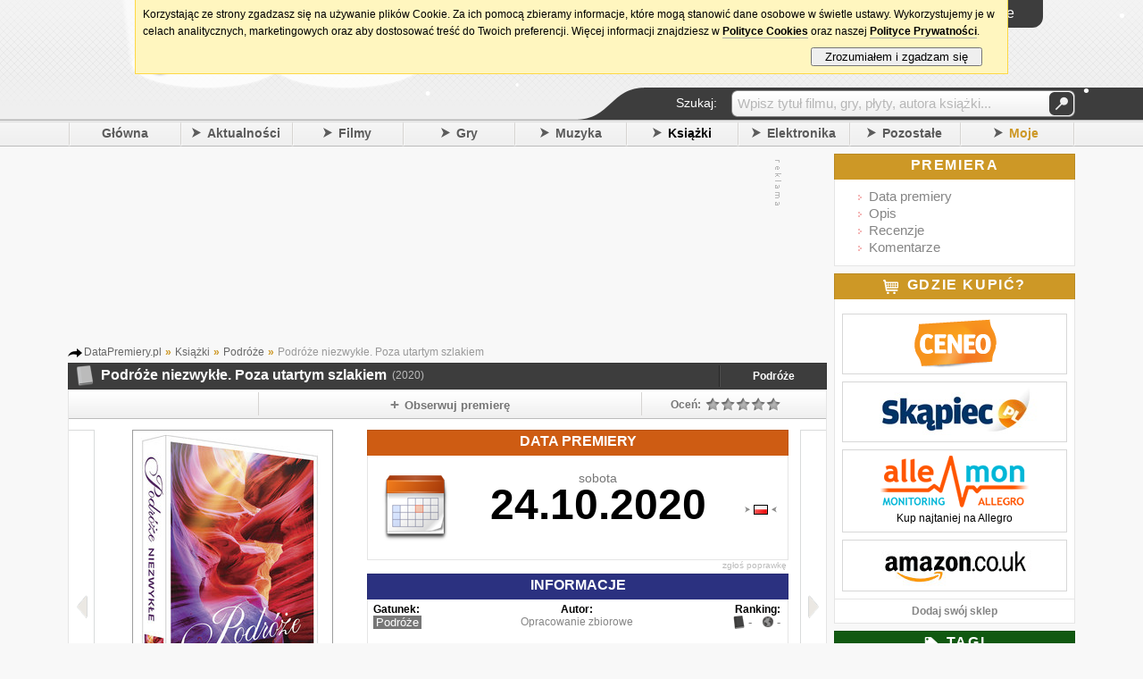

--- FILE ---
content_type: text/html; charset=UTF-8
request_url: https://datapremiery.pl/podroze-niezwykle-poza-utartym-szlakiem-premiera-ksiazki-27856/
body_size: 11880
content:
<!DOCTYPE html> <html lang="pl" xmlns:og="http://opengraphprotocol.org/schema/" xmlns:fb="http://ogp.me/ns/fb#"> <head> <title>Podróże niezwykłe. Poza utartym szlakiem premiera książki, polska data wydania</title><meta property="fb:app_id" content="214425025234414"/><meta property="fb:admins" content="100002219758484"/><meta name="title" content="Podróże niezwykłe. Poza utartym szlakiem"/><meta property="og:title" content="Podróże niezwykłe. Poza utartym szlakiem"/><meta property="og:type" content="books.book"/><meta property="og:url" content="http://datapremiery.pl/podroze-niezwykle-poza-utartym-szlakiem-premiera-ksiazki-27856/"/><meta property="og:image" content="https://i.datapremiery.pl/4/000/27/856/podroze-niezwykle-poza-utartym-szlakiem-cover-okladka.jpg"/><meta property="og:site_name" content="DataPremiery.pl"/><meta property="og:description" content="Premiera książki 'Podróże niezwykłe. Poza utartym szlakiem' zapowiadana jest na 24.10.2020 (Polska)."/> <link rel="image_src" href="https://i.datapremiery.pl/4/000/27/856/podroze-niezwykle-poza-utartym-szlakiem-cover-okladka.jpg"/> <meta name="object_type" content="book"/> <meta http-equiv="content-type" content="text/html; charset=utf-8"/><meta http-equiv="content-language" content="pl"/><meta name="keywords" content="Podróże niezwykłe. Poza utartym szlakiem data premiery, premiera książki, premiera, data, daty, premiery, data wydania, kiedy premiera, kiedy wychodzi, kiedy wyjdzie, gry, filmy, muzyka, książki, zapowiedzi, nowości"/><meta name="description" content="Kiedy premiera Podróże niezwykłe. Poza utartym szlakiem? Tu dowiesz się jaka jest data premiery książki,  poznasz szczegóły wydania, przeczytasz zapowiedź i recenzje, znajdziesz najświeższe newsy i dowiesz się gdzie kupić. Wszystko o nowej książce."/><meta property="fb:page_id" content="209351729092840"/><link rel="search" href="/" title="Szukaj na DataPremiery.pl"/><link rel="search" type="application/opensearchdescription+xml" href="/ext/opensearch/opensearch.xml" title="Wyszukiwarka DataPremiery.pl"/><link rel="shortcut icon" href="/images/favicon.ico" alt="favicon ie9"/><link rel="icon" href="/images/favicon.ico"/> <link rel="canonical" href="http://datapremiery.pl/podroze-niezwykle-poza-utartym-szlakiem-premiera-ksiazki-27856/"/><link rel="apple-touch-icon" href="/images/ti-57.png"/><link rel="apple-touch-icon" sizes="144x144" href="/images/ti-144.png"/><link rel="alternate" media="only screen and (max-width: 640px)" href="//m.datapremiery.pl/podroze-niezwykle-poza-utartym-szlakiem-premiera-ksiazki-27856/"/><meta name="msapplication-TileColor" content="#FFFFFF"/><meta name="msapplication-TileImage" content="/images/ti-144.png" title="favicon ie10"/><meta name="viewport" content="user-scalable=yes, initial-scale=1.0, minimum-scale=0.3, maximum-scale=2.5, width=1024"/><link rel="stylesheet" href="/templates/t1/_styles/magnific-popup.css?ver=5619" type="text/css"/><link rel="stylesheet" href="/templates/t1/_styles/global.css?ver=5619" type="text/css"/> <!--[if IE 7]><link rel="stylesheet" href="/templates/t1/_styles/global_ie7_fix.css?ver=5619" type="text/css"/><![endif]--> <!--[if IE 8]><link rel="stylesheet" href="/templates/t1/_styles/global_ie8_fix.css?ver=5619" type="text/css"/><![endif]--> <!--[if gte IE 9]><link rel="stylesheet" href="/templates/t1/_styles/global_ie9_fix.css?ver=5619" type="text/css"/><![endif]--> <link rel="stylesheet" href="/templates/t1/_styles/stylelib.css?ver=5619" type="text/css"/><link media="screen and (max-width: 1024px)" href="/templates/t1/_styles/global_1024.css?ver=5619" type="text/css" rel="stylesheet"/><link media="screen and (max-width: 1024px)" href="/templates/t1/_styles/stylelib.css?ver=5619" type="text/css" rel="stylesheet"/>   <link href="/templates/t1/_styles/froala/froala_content.min.css" rel="stylesheet" type="text/css"/><style type="text/css"> .trailer_preview { background-image:url('https://i.datapremiery.pl/m/4/000/000/000/big_thumb.jpg'); }    .meth_more_videos { background-image:url('https://i.datapremiery.pl/m/thumb_more_videos.png'); } .meth_more_images { background-image:url('https://i.datapremiery.pl/m/thumb_more_images.png'); } </style><script type="text/javascript"> IE=false; IE6=false; IE7=false; URL='https://datapremiery.pl/'; config = {}; config.url = URL; config.lang = "pl"; config.url_img = '/templates/t1/_images/'; config.url_styles = '/templates/t1/_styles/'; focus_login=false; not_fr = 0; not_msg = 0; not_new = 0; not_cal = 0; user_logged = 0; init_postdata = 1; ShowCookiesInfo = true; WikiOptions = ['add'];</script><!--[if IE]><script type="text/javascript">IE=true;</script> <![endif]--> <!--[if IE 6]><script type="text/javascript">IE6=true;</script> <![endif]--> <!--[if IE 7]><script type="text/javascript">IE7=true;</script> <![endif]--> <!--[if lt IE 9]><script src="http://html5shiv.googlecode.com/svn/trunk/html5.js"></script> <![endif]--><script type="text/javascript" src="/languages/pl/lang.js"></script><script type="text/javascript" src="/scripts/libs/jquery.js"></script><script type="text/javascript" src="/scripts/libs/jquery.simplemodal.js?ver=5619"></script><script type="text/javascript" src="/scripts/libs/jquery.magnific-popup.js?ver=5619"></script><script type="text/javascript" src="/scripts/libs/functions.js?ver=5619"></script><script type="text/javascript" src="/scripts/libs/gen.functions.ext.js?ver=5619"></script><script type="text/javascript" src="/scripts/libs/snowstorm-min.js"></script><script> snowStorm.flakesMax = 64; snowStorm.flakesMaxActive = 48; snowStorm.snowStick = false;</script><script type="text/javascript" src="/scripts/global.js?ver=5619"></script>  <script type="text/javascript" src="/scripts/pages/page_main.js?ver=5619"></script> <script type="text/javascript"> var id_item = 27856; var id_cat = 4; var id_main_item = 27856;     var isInIFrame = (window.location != window.top.location) ? true : false; if (isInIFrame) setTimeout('window.top.location = window.location;', 750);  function OnLoadExtra() {  }</script></head><body onload="OnLoadExtra();"> <div id="fb-root"></div><script type="text/javascript">(function(d, s, id) { var js, fjs = d.getElementsByTagName(s)[0]; if (d.getElementById(id)) return; js = d.createElement(s); js.id = id; js.src = "//connect.facebook.net/pl_PL/all.js#xfbml=1&appId=214425025234414"; fjs.parentNode.insertBefore(js, fjs); }(document, 'script', 'facebook-jssdk'));</script><div class="wrapper_header"><noscript><div class="nosc"><div class="x" onclick="javascript:this.parentNode.style.display='none'">[X]</div><div class="bd"><div class="i">!</div><div class="c"><div class="t">Brak obsługi JavaScript</div><div class="d">Aby korzystać z tego serwisu, musisz włączyć w przeglądarce obsługę skryptów <b>JavaScript</b>.</div></div></div></div></noscript><div class="header_container"> <header><div class="header_logo"><a href="/" onclick="Show_Loading()"><img src="/templates/t1/_images/top_logo_xmas.png" border="0" alt="DataPremiery.pl"/></a><div class="header_social"><div class="social_fb"> <iframe src="https://www.facebook.com/plugins/like.php?href=http%3A%2F%2Fwww.facebook.com%2Fpages%2FDataPremierypl%2F209351729092840&amp;send=false&amp;layout=button_count&amp;width=350&amp;show_faces=false&amp;action=like&amp;colorscheme=light&amp;font&amp;height=21" scrolling="no" frameborder="0" style="border:none; overflow:hidden; width:450px; height:21px" allowTransparency="true"></iframe></div></div></div><div class="header_content"><div class="top"><div class="top_bar"><div class="tb tb0" hint="Aktualności" onclick="urltoL('/aktualnosci/');"><div class="new"><span class="not"></span></div></div><div class="tb" hint="Wiadomości" onclick="Global.Login()"><div class="msg"><span class="not"></span></div></div><div class="tb" hint="Znajomi" onclick="Global.Login()"><div class="fr"><span class="not"></span></div></div><div class="tb" hint="Moje premiery" onclick="Global.Login()"><div class="cal"><span class="not"></span></div></div><div class="dat tfont">poniedziałek, 19 stycznia</div></div><div class="l_container"><div id="login_main_box" class="login_button clk"><div class="txt"> <span class="top_icon_user"></span> <span class="top_icon_txt">Logowanie</span></div></div></div></div><div class="header_content_bottom"><div class="menu_search_bar_container"><div class="menu_search_bar tfont"><div class="tx">Szukaj:</div><div class="qu"> <form id="qform" name="qform" method="POST" action="/action/search/" onsubmit="return Global.Search_Check()"><div id="q" class="idv"><input id="query_hint" class="quh" type="text" value="Wpisz tytuł filmu, gry, płyty, autora książki..." readonly="readonly" onfocus="Global.Search_Click()"/><input id="query" name="query" type="text" onblur="Global.Search_Blur()" value="" style="display: none"/></div><div class="left"><button type="submit">&#160;</button></div> </form></div></div><div class="mln"></div></div></div></div><br class="clr"/> </header> <nav><div class="header_menu"> <!-- google_ad_section_start --> <div class="s"></div><div class="mb"><a href="/">Główna</a></div><div class="s"></div><div id="mm_news" class="mo mb"><span class="ar_r"></span><a href="/aktualnosci/">Aktualności</a></div><div class="s"></div><div id="mm_movies" class="mo mb"><span class="ar_r"></span><a href="/filmy/">Filmy</a></div><div class="s"></div><div id="mm_games" class="mo mb"><span class="ar_r"></span><a href="/gry/">Gry</a></div><div class="s"></div><div id="mm_music" class="mo mb"><span class="ar_r"></span><a href="/muzyka/">Muzyka</a></div><div class="s"></div><div id="mm_books" class="mo mb cur"><span class="ar_r"></span><a href="/ksiazki/">Książki</a></div><div class="s"></div><div id="mm_hardware" class="mo mright mb"><span class="ar_r"></span><a href="/elektronika/">Elektronika</a></div><div class="s"></div><div id="mm_misc" class="mo mright mb"><span class="ar_r"></span><a href="/pozostale/">Pozostałe</a></div><div class="s"></div><div id="mm_mine" class="mo mright mb mine"><span class="ar_r"></span><a href="/moje-premiery/">Moje</a></div><div class="s_last"></div> <!-- google_ad_section_end --></div><div class="hide"> <!-- google_ad_section_start --> <ul id="submenu_mm_news"><li><a href="/newsy/">Newsy</a></li><li><a href="/zmiany/">Zmiany</a></li><li><a href="/aktywnosc/">Aktywność</a></li><li><a href="/ranking/">Ranking</a></li></ul><ul id="submenu_mm_movies"> <li><a href="/filmy-kino/">Kino</a></li><li><a href="/filmy-tv-i-seriale/">TV i Seriale</a></li><li><a href="/filmy-blu-ray/">Blu-ray</a></li><li><a href="/filmy-dvd/">DVD</a></li><li><a href="/filmy-4k-blu-ray/">4K Blu-ray</a></li></ul><ul id="submenu_mm_games"> <li><a href="/gry-pc/">PC</a></li><li><a href="/gry-ps5/">PlayStation 5</a></li><li><a href="/gry-xboxsx/">Xbox Series X</a></li><li><a href="/gry-switch2/">Switch 2</a></li><li><a href="/gry-switch/">Switch</a></li><li><a href="/gry-xboxone/">Xbox One</a></li><li><a href="/gry-xbox360/">Xbox 360</a></li><li><a href="/gry-ps4/">PlayStation 4</a></li><li><a href="/gry-ps3/">PlayStation 3</a></li><li><a href="/gry-ps2/">PlayStation 2</a></li><li><a href="/gry-psvita/">PS Vita</a></li><li><a href="/gry-psp/">PSP</a></li><li><a href="/gry-wiiu/">Wii U</a></li><li><a href="/gry-wii/">Wii</a></li><li><a href="/gry-3ds/">Nintendo 3DS</a></li><li><a href="/gry-ds/">Nintendo DS</a></li><li><a href="/gry-smartfony/">Smartfony</a></li><li><a href="/gry-inne/">Inne</a></li></ul><ul id="submenu_mm_music"> <li><a href="/muzyka-pop/">Pop</a></li><li><a href="/muzyka-rock/">Rock</a></li><li><a href="/muzyka-metal/">Metal</a></li><li><a href="/muzyka-hip-hop/">Hip-Hop</a></li><li><a href="/muzyka-elektroniczna/">Elektroniczna</a></li><li><a href="/muzyka-alternatywa/">Alternatywa</a></li><li><a href="/muzyka-blues-jazz/">Blues/Jazz</a></li><li><a href="/muzyka-country/">Country</a></li><li><a href="/muzyka-filmowa/">Filmowa</a></li><li><a href="/muzyka-folk-ludowa/">Folk/Ludowa</a></li><li><a href="/muzyka-klasyka/">Klasyka</a></li><li><a href="/muzyka-punk/">Punk</a></li><li><a href="/muzyka-reggae-ska/">Reggae/Ska</a></li><li><a href="/muzyka-soul-rnb/">Soul/RnB</a></li><li><a href="/muzyka-skladanki/">Składanki</a></li><li><a href="/muzyka-koncerty-live/">Koncerty/Live</a></li><li><a href="/muzyka-inne/">Inne</a></li></ul><ul id="submenu_mm_books"> <li><a href="/ksiazki-powiesc/">Powieść</a></li><li><a href="/ksiazki-sensacja/">Sensacja i Kryminał</a></li><li><a href="/ksiazki-horror/">Horror i Thriller</a></li><li><a href="/ksiazki-fantastyka/">Fantastyka</a></li><li><a href="/ksiazki-informatyka/">Informatyka</a></li><li><a href="/ksiazki-biografie/">Biografie</a></li><li><a href="/ksiazki-biznes/">Biznes i Marketing</a></li><li><a href="/ksiazki-dla-dzieci/">Dla dzieci</a></li><li><a href="/ksiazki-dla-mlodziezy/">Dla młodzieży</a></li><li><a href="/ksiazki-historia/">Historia</a></li><li><a href="/ksiazki-literatura-faktu/">Literatura Faktu</a></li><li><a href="/ksiazki-nauka/">Nauka</a></li><li><a href="/ksiazki-podroze/">Podróże</a></li><li><a href="/ksiazki-poradniki/">Poradniki</a></li><li><a href="/ksiazki-publicystyka/">Publicystyka</a></li><li><a href="/ksiazki-romanse/">Romanse</a></li><li><a href="/ksiazki-sztuka/">Sztuka</a></li><li><a href="/ksiazki-audiobook/">Audiobook</a></li><li><a href="/ksiazki-czasopisma/">Czasopisma</a></li><li><a href="/ksiazki-komiksy/">Komiksy</a></li><li><a href="/ksiazki-inne/">Inne</a></li></ul><ul id="submenu_mm_hardware"> <li><a href="/elektronika-komputery/">Komputery</a></li><li><a href="/elektronika-telefony/">Telefony</a></li><li><a href="/elektronika-tablety/">Tablety</a></li><li><a href="/elektronika-fotografia/">Fotografia</a></li><li><a href="/elektronika-gry-i-konsole/">Gry i Konsole</a></li><li><a href="/elektronika-inne/">Inne</a></li></ul><ul id="submenu_mm_misc"> <li><a href="/pozostale-sport/">Sport</a></li><li><a href="/pozostale-wydarzenia/">Wydarzenia</a></li><li><a href="/pozostale-kultura/">Kultura</a></li><li><a href="/pozostale-koncerty/">Koncerty</a></li><li><a href="/pozostale-software/">Software</a></li><li><a href="/pozostale-internet/">Internet</a></li><li><a href="/pozostale-motoryzacja/">Motoryzacja</a></li><li><a href="/pozostale-inne/">Inne</a></li></ul><ul id="submenu_mm_mine"><li><a href="/profil/">Aktualności</a></li><li><a href="/moje-premiery/">Premiery</a></li><li><a href="/publiczny/">Profil</a></li><li><a href="/skrzynka/">Wiadomości</a></li></ul><!-- google_ad_section_end --></div> </nav></div></div><div class="wrapper"><div class="page"> <div class="column_center"><div class="mock_cont"> <div class="item_top_mock_750 mock_200"><div class="cn"><script async src="https://pagead2.googlesyndication.com/pagead/js/adsbygoogle.js"></script> <ins class="adsbygoogle" style="display:inline-block;width:750px;height:200px" data-ad-client="ca-pub-4494067800963770" data-ad-slot="5184560668"></ins><script>(adsbygoogle = window.adsbygoogle || []).push({});</script></div><div class="ct"><img src="/templates/t1/_images/a_txt_v.gif" alt="Oznaczenie treści"/></div></div></div><div class="mt_8"> <div class="breadcrumbs">  <span itemscope itemtype="http://data-vocabulary.org/Breadcrumb"><a href="/" itemprop="url"><span itemprop="title">DataPremiery.pl</span></a></span> <span class="bcs">»</span>   <span itemscope itemtype="http://data-vocabulary.org/Breadcrumb"><a href="/ksiazki/" itemprop="url"><span itemprop="title">Książki</span></a></span> <span class="bcs">»</span>   <span itemscope itemtype="http://data-vocabulary.org/Breadcrumb"><a href="/ksiazki-podroze/" itemprop="url"><span itemprop="title">Podróże</span></a></span> <span class="bcs">»</span>   Podróże niezwykłe. Poza utartym szlakiem </div></div> <!-- google_ad_section_start --> <div itemscope itemtype="http://data-vocabulary.org/Product"><div class="item_header tfont"> <table><tr><td><div class="icon i_cat_4">&nbsp;</div></td><td><div class="h_title"><div class="main_cont"><div id="title1"> <h1 itemprop="name">Podróże niezwykłe. Poza utartym szlakiem</h1><span class="year">(2020)</span></div></div></div></td><td class="item_more"> <a href="/ksiazki-podroze/">Podróże</a></td></tr> </table></div> <!-- google_ad_section_end --> <div class="box_big_body np mt_0 bt_0"><div class="item_options_bar tfont"><div id="like_box" class="iob io_con0"><div class="hl_fb"><div class="co"><script type="text/javascript"> document.writeln('<fb:like href="https://datapremiery.pl/data-premiera-ksiazki-27856/" send="false" layout="button_count" show_faces="false" width="480" font="tahoma"></fb:like>');</script></div><br class="clr"/></div></div><div class="io_sep"></div><div id="item_track_button" class="iob io_con1 clk" onclick="Global.Item_Track_Email()"><span class="item_icon item_icon_track"></span><span class="item_label">Obserwuj premierę</span></div><div class="io_sep"></div><div class="io_con3"><div id="rating_bar" class="left title_hint clk" hint="Aby móc zagłosować musisz się zalogować!" hintpos="58" onclick="Global.Login()"> <div id="rating_view" class="iob io_con3"><div class="r_label">  Oceń: </div><div class="r_stars"><span class="star_line_0" style="width: 85px"><span class="star_line_1" style="width: 0px"></span></span></div><div class="r_vote"></div><br class="clr"/></div><div id="rating_edit" class="iob io_con3 hide"><div class="r_label iob_on">Oceń:</div><div class="r_stars clk" id="your_rating"><span class="star_0"></span><span class="star_0"></span><span class="star_0"></span><span class="star_0"></span><span class="star_0"></span></div><div class="r_vote"></div><br class="clr"/><input type="hidden" id="rating_edit_user_vote" value=""></div></div></div><br class="clr"/></div><div class="item_next_container_l clk" onclick="Global.UrlNextGo($('#url_next_mod').val(), '/poprzednia-premiera/4,27856/');" onmouseover="$(this).children().addClass('nxb_prev_on');" onmouseout="$(this).children().removeClass('nxb_prev_on');" title="Poprzednia premiera"><div class="nxb_prev"></div></div><div class="item_body"> <div class="item_body_cover"><img itemprop="image" src="https://i.datapremiery.pl/4/000/27/856/podroze-niezwykle-poza-utartym-szlakiem-cover-okladka.jpg" title="Podróże niezwykłe. Poza utartym szlakiem" alt="Podróże niezwykłe. Poza utartym szlakiem"/></div><div class="item_info_box item_info_box_date"><div class="h_d"><h2 class="tfont">Data premiery</h2></div><div class="bod dat">  <div class="dv_1"><div class="dv_icon"></div><div class="dv_1_left"><div id="item_date"><div id="dv_1_pos_correct" class="dat_view_one_pos_dayname"><div class="dv_1_dayname show">sobota</div><div class="dv_1_left_date dv_1_left_date_dayname">24.10.2020</div><div class="dv_1_left_left"></div></div></div></div><div id="item_dates" class="dv_1_right" style="background-position: 0px 52px"> <div class="dv_1_right_flag dv_1_right_flag_ie7" style="margin-top: 33px;" onclick="Global.Item_ChangeDate('24.10.2020', '2020-10-24', 0, 'date', 'sobota', 'loc');"><img class="clk" src="/templates/t1/_images/flag_loc.png" alt="Flaga regionu Polska"/></div></div><br class="clr"/></div></div><input id="item_date_js" type="hidden" value="2020-10-24"/><input id="item_date_time_js" type="hidden" value="date"/><div class="bar"><span id="item_feedback" class="clk" onclick="Global.ReportAnError()">zgłoś poprawkę</span></div></div><div id="item_info" class="item_info_box"><div class="item_info_header_info tfont"><h2>Informacje</h2></div><div id="item_info_body_box" class="bod"><div id="item_info_types" class="item_info_section"><div class="item_p">Gatunek:</div><div class="item_v">  <span class="item_selected_type">Podróże</span> </div></div><div class="item_info_section"><div class="item_p ta_c">Autor:</div><div class="item_v ta_c"><h3><a href="/autor/Opracowanie%20zbiorowe/">Opracowanie zbiorowe</a></h3></div></div><div class="item_info_section"><div class="item_p ta_r">Ranking:</div><div class="item_v item_val_ranking ta_r"> <span class="box_filter_icon_books"></span> <span class="ranking_txt">-</span> &nbsp; <span class="box_filter_icon_world"></span> <span class="ranking_txt">-</span></div></div><br class="clr"/><input type="hidden" id="trailer_link" value="https://datapremiery.pl/podroze-niezwykle-poza-utartym-szlakiem-premiera-ksiazki-27856/galeria/"/><div class="item_info_section"><div class="item_p ta_l">Tagi:</div><div class="item_v ta_l fs12"> <span class="clk" onclick="Global.Item_Add_Tags(0);">[dodaj]</span> </div></div><div class="item_info_section"><div class="item_p ta_c">Wydawnictwo:</div><div class="item_v ta_c"><h3><a href="/wydawnictwo/Expressmap%20Polska/">Expressmap Polska</a></h3></div></div><div class="item_info_section"><div class="item_p ta_r">Odnośniki:</div><div class="item_v ta_r"><span class="clk" onclick="Global.Item_Add_Link();">[dodaj]</span></div></div><br class="clr"/><div class="item_info_desc_cont"><div class="fader_vert"></div><div class="item_info_desc" itemprop="description"><p>To album, jakiego nie było. Zabierze Cię we wspaniałą podróż mało uczęszczanymi ścieżkami do najbardziej spektakularnych miejsc. Daj się zaskoczyć niezwykłością świata!<br />
<br />
Zobacz rajskie plaże, groźne lodowce i tętniące życiem lasy deszczowe. Odwiedź zwierzęta w ich naturalnym środowisku oraz wstąp na szlaki będące marzeniem wędrowców. Poznaj kulturę różnych zakątków świata i wydarzenia, w których warto uczestniczyć. Zanurz się w barwne życie miast, sztukę w niezwykłych formach, zaskakującą architekturę i zaułki z duchem historii. Odkryj egzotyczne zakątki, miejsca jedyne w swoim rodzaju i wyprawy na kraniec świata. <br />
<br />
Wszystko to znajdziesz na kartach tej książki. Przedstawiono w niej ponad 150 fascynujących miejsc, zilustrowanych setkami przepięknych fotografii. Towarzyszą im wciągające opisy, a dzięki rozmieszczeniu punktów na mapie i lokalizacji przy każdym temacie można odbywać z albumem niezwykłą podróż po świecie. <br />
<br />
Powyższy opis pochodzi od wydawcy.</p></div></div></div><br class="clr"/><div class="item_bar"> </div></div></div><div class="item_next_container_r clk" onclick="Global.UrlNextGo($('#url_next_mod').val(), '/nastepna-premiera/4,27856/');" onmouseover="$(this).children().addClass('nxb_next_on');" onmouseout="$(this).children().removeClass('nxb_next_on');" title="Następna premiera"><div class="nxb_next"></div></div><br class="clr"/><div class="item_bottom_boxes_container">     <div class="cbox_c"> <div class="comments_box_header tfont"><h2>Komentarze</h2></div><div class="cbo"> <div id="comments" class="mt_0">   <div class="comment_box_nc">Nie ma jeszcze komentarzy<br/>Bądź pierwszy i podziel się swoją opinią na temat tej premiery!</div> </div> <div class="add_comment_box"><div class="add_comment_label">Dodaj komentarz</div><div class="add_comment_box_text"><textarea id="ac_comment" tabindex="1"></textarea></div><div class="left pl2" style="width: 420px"><input id="ac_name" name="ac_name" type="text" tabindex="2" maxlength="14"/><label>Twój podpis</label><br/><div class="hide xcx"><input id="ac_email" name="ac_email" type="text" tabindex="3" maxlength="128"/><label title="Adres nie będzie nigdzie publikowany">E-mail (opcjonalny - aby mieć <a href='http://pl.gravatar.com/' target='_blank'>Gravatar</a>)</label><br/><div class="cpth left ta_r pt6 ml_2"><img id="captcha" alt="Kod CAPTCHA" title="Przeładuj obrazek"/></div><div class="left pt6 ml_5"><label>Wpisz wyraz z obrazka:</label><br/><input id="auth" name="auth" type="text" style="width: 110px;margin-left: 5px" tabindex="4"/></div></div></div><div class="right add_comment_button_pos"><div class="grbutton" onmouseup="$(this).removeClass('grbutton_down'); Global.Item_AddComment();">Zatwierdź</div></div><div class="add_comment_spoiler"><input id="spoiler" type="checkbox" style="width: auto"/><label for="spoiler" class="clickable2">Zawiera spoiler</label></div><br class="clear"/> <!--[if IE 7]><br class="clear"/><![endif]--></div> </div></div>  <div class="cbox_c"><div class="reviews_box_header tfont"><h2>Recenzje</h2></div><div id="reviews" class="cbo mb_0"><div class="box_nc">Nie ma jeszcze żadnych recenzji. A może Ty dodasz swoją?</div></div></div><div class="reviews_box_footer"><div class="clk o w100p" onclick="urlto('/podroze-niezwykle-poza-utartym-szlakiem-premiera-ksiazki-27856/nowa-recenzja/')"> <a href="/podroze-niezwykle-poza-utartym-szlakiem-premiera-ksiazki-27856/nowa-recenzja/">Napisz pierwszą recenzję</a></div></div> </div></div><br class="clr"/></div> <div class="item_bottom_mock_750 mock_200"><div class="cn"><script async src="https://pagead2.googlesyndication.com/pagead/js/adsbygoogle.js"></script> <ins class="adsbygoogle" style="display:inline-block;width:750px;height:200px" data-ad-client="ca-pub-4494067800963770" data-ad-slot="5184560668"></ins><script>(adsbygoogle = window.adsbygoogle || []).push({});</script></div><div class="ct"><img src="/templates/t1/_images/a_txt_v.gif" alt="Oznaczenie treści"/></div></div>  <div class="cbox_c" style="margin-bottom: 10px"><div class="faq_box_header tfont">Najczęściej zadawane pytania</div><div id="faq" class="cbo mb_0" style="background: #FFF"> <div class="item_faq_c"><div class="ifq"><div class="q"><h3>W jakim terminie będzie można czytać książkę Podróże niezwykłe. Poza utartym szlakiem?</h3></div><div class="a"><p>Książka debiutować będzie <em>24 października 2020</em> (<u>premiera w Polsce</u>). <BRAK_DATY_PL_7> W celu sprawdzenia daty z innego regionu należy wybrać odpowiednią <span class="pt" onclick="Global.Point('#item_dates')">flagę</span>. W ustawieniach konta można zmienić domyślnie wyświetlany region dla premier z różnych kategorii.</p></div></div><div class="sp"></div><div class="ifq"><div class="q"><h3>W jaki sposób można obserwować najświeższe raporty o premierze książki?</h3></div><div class="a"><p>Aby śledzić najświeższe komunikaty o książce skorzystaj z przycisku "<span class="pt" onclick="Global.Point('#item_track_button', function(){ $('#item_track_button').trigger('click'); })">Obserwuj premierę</span>" znajdującego się na <span class="pt" onclick="Global.Point('.item_options_bar')">pasku z opcjami</span>. Na stronie "Aktualności" zostaną opublikowane zmiany, które zaszły w obserwowanych premierach, a powiadomienie zostanie wysłane we wiadomości e-mail.</p></div></div><div class="sp"></div><div class="ifq"><div class="q"><h3>Chcę zarekomendować książkę znajomym. W jaki sposób mogę to uczynić?</h3></div><div class="a"><p>Premierę można polecić innym osobom poprzez <span class="pt" onclick="Global.Point('#like_box')">polubienie strony w serwisie Facebook</span> lub <span class="pt" onclick="Global.Point('#item_rec_button', function(){ $('#item_rec_button').trigger('click'); })">ysłanie wiadomości e-mail</span>. Funkcje te dostępne są na <span class="pt" onclick="Global.Point('.item_options_bar')">pasku z opcjami</span>, który znajduje się w górnej części strony.</p></div></div><div class="sp"></div><div class="ifq"><div class="q"><h3>W jakiej cenie można dostać książkę?</h3></div><div class="a"><p>Żeby sprawdzić jaka jest cena książki Podróże niezwykłe. Poza utartym szlakiem kliknij tutaj: <span class="lnk" data-l="https://www.skapiec.pl/szukaj/w_dziale_ksiazki/podroze+niezwykle.+poza+utartym+szlakiem#from68907">Skąpiec</span> lub <span class="lnk" data-l="https://www.ceneo.pl/Ksiegarnia;szukaj-podroze+niezwykle.+poza+utartym+szlakiem#pid=526">Ceneo</span>.</p></div></div><div class="sp"></div><div class="ifq"><div class="q"><h3>Chcę zamówić książkę Podróże niezwykłe. Poza utartym szlakiem. Który sklep oferuje ten tytuł?</h3></div><div class="a"><p>Książka jest do kupienia <span class="pt" onclick="Global.Point('#box_shops')">tutaj</span>. Lista sklepów sprzedających ten produkt umieszczona jest na liście "<span class="pt" onclick="Global.Point('#box_shops')">Gdzie kupić?</span>".</p></div></div><div class="sp"></div><div class="ifq"><div class="q"><h3>Na jakiej stronie obejrzę bieżące informacje odnośnie książki?</h3></div><div class="a"><p>Bieżące doniesienia znajdują się w kolumnie "<span class="pt" onclick="Global.Point('#box_news')">Newsy</span>", która umieszczona jest po prawej stronie.</p></div></div><div class="sp"></div><div class="ifq"><div class="q"><h3>W którym miejscu można zaproponować notę dla tego produktu?</h3></div><div class="a"><p>Aby ocenić książkę trzeba wybrać odpowiednią <span class="pt" onclick="Global.Point('#rating_bar')">wartość</span> w pięciopunktowej skali, a następnie zatwierdzić wybór kliknięciem. Żeby oddać głos trzeba posiadać konto w serwisie.</p></div></div><div class="sp"></div><div class="ifq"><div class="q"><h3>Na jakiej podstawie zliczono notę książki?</h3></div><div class="a"><p><strong>Premiera książki Podróże niezwykłe. Poza utartym szlakiem</strong> nie dostała jeszcze oceny. Użytkownicy mogą oceniać tytuły jeszcze przed pojawieniem się ich na rynku, wyrażając w ten sposób swoje oczekiwania. System umożliwia późniejszą modyfikację przyznanych głosów – w tym celu użytkownik powinien wybrać inną wartość w polu "<span class="pt" onclick="Global.Point('#rating_bar')">Ocena</span>". Ocena w serwisie to średnia ważona, gdzie waga głosu zależy przede wszystkim od stażu użytkownika.</p></div></div><div class="sp"></div><div class="ifq"><div class="q"><h3>Który nowelista tworzy tę książkę?</h3></div><div class="a"><p>Autorem jest Opracowanie zbiorowe. Kliknięcie <a href="/autor/Opracowanie%20zbiorowe/">utaj</a> spowoduje wyświetlenie listy pozostałych książek od tego autora. Z funkcji tej można również skorzystać przechodząc do pola "<span class="pt" onclick="Global.Point('#item_info')">Informacje</span>" i klikając w nazwisko pisarza.</p></div></div><div class="sp"></div><div class="ifq"><div class="q"><h3>Który wydawca planuje wydać tę książkę?</h3></div><div class="a"><p>Książka zostanie wydana przez firmę Expressmap Polska. Aby sprawdzić inne książki wydane przez tę firmę kliknij w jej nazwę lub kliknij <a href="/wydawnictwo/Expressmap%20Polska/">utaj</a>.</p></div></div><div class="sp"></div><div class="ifq"><div class="q"><h3>Na waszej stronie prezentowane są nieprawdziwe dane. Gdzie mogę zgłosić poprawkę?</h3></div><div class="a"><p>Żeby zgłosić korektę należy wypełnić formularz umieszczony <span class="pt" onclick="Global.Point('#item_feedback', function(){ Global.ReportAnError(); })">tutaj</span>. Zgłosić można niepoprawne daty wydania, opisy, zwiastuny oraz obrazki.</p></div></div></div></div></div> <div class="mibox">Na tej stronie znajdziesz informacje na temat:<br/><h5>Kiedy <u>premiera Podróże niezwykłe. Poza utartym szlakiem</u>? Kiedy wychodzi Podróże niezwykłe. Poza utartym szlakiem?</h5>Data wydania książki zaplanowana została na 24.10.2020. <strong>Nowa książka Opracowanie zbiorowe</strong> z 2020 roku to główny temat tego artykułu i tej podstrony. U nas znajdziesz fragmenty tego utworu literackiego. Pooglądaj <em>zwiastun</em> i przeczytaj naszą zapowiedź. Znajdziesz tutaj również galerię zdjęć, zwiastuny, trailery, klipy wideo, nasze recenzje oraz oceny, dzięki czemu poznasz interesujące nowości oraz zapowiedzi, a także wszystkie nadchodzące premiery 2020 roku.</div><div class="mibox"> <span>Zobacz również:</span> <a href="/vought-rising-sezon-1-season-1-premiera-serialu-23671/">Vought Rising - sezon 1 premiera</a> <span class="cddd">|</span> <a href="/superman-premiera-filmu-20564/">Premiera Superman</a> <span class="cddd">|</span> <a href="/black-myth-zhong-kui-premiera-gry-6867/">Kiedy premiera Black Myth: Zhong Kui?</a></div><div class="mibox">Data ostatniej aktualizacji: <time datetime="2020-10-26 02:34:41">2020-10-26 02:34:41</time></div></div><div class="column_right">   <div id="box_nav" class="box_right"><div class="box_right_header br_gold"><h2>Premiera</h2></div><div class="box_right_center_raw tfont" style="padding: 10px; font-size: 15px"><ul class="item_menu" id="menus"><li><a href="" class="apnt" data=".item_info_box_date">Data premiery</a></li> <li><a href="" class="apnt" data="#item_info">Opis</a></li> <li><a href="" class="apnt" data=".reviews_box_header">Recenzje</a></li><li><a href="" class="apnt" data=".comments_box_header">Komentarze</a></li></ul></div></div>    <div id="box_shops" class="box_right"><div class="box_right_header br_gold"><h2><span class="box_icon_shops mr_10 ps_d3">&nbsp;</span>Gdzie kupić?</h2></div><div class="box_right_center box_shops">  <div class="i clk"> <a href="https://www.ceneo.pl/Ksiegarnia;szukaj-podroze+niezwykle.+poza+utartym+szlakiem#pid=526" rel="nofollow" title="Ceneo"><img src="https://i.datapremiery.pl/sh/special/ceneo_pl.png" alt="Logo porównywarki Ceneo"/></a></div><div class="i clk"> <a href="https://www.skapiec.pl/szukaj/w_dziale_ksiazki/podroze+niezwykle.+poza+utartym+szlakiem#from68907" rel="nofollow" title="Skąpiec.pl"><img src="https://i.datapremiery.pl/sh/special/skapiec_pl.jpg" alt="Logo porównywarki Skąpiec"/></a></div><div class="i clk" data-get="am"> <a href="https://allemon.pl/monitoruj/?q=podróże niezwykłe. poza utartym szlakiem&c=7&src=dp-4-27856" title="AlleMon"><img src="https://i.datapremiery.pl/sh/special/allemon.png" alt="Logo AlleMon"/><br><span class="tx">Kup najtaniej na Allegro</span> </a></div><div class="i clk"> <a href="https://www.amazon.co.uk/gp/search?ie=UTF8&keywords=Podr%C3%B3%C5%BCe%20niezwyk%C5%82e.%20Poza%20utartym%20szlakiem&tag=dataprepl-21&index=aps&linkCode=ur2&camp=1634&creative=6738" rel="nofollow" title="Amazon.co.uk"><img src="https://i.datapremiery.pl/sh/special/amazon_co_uk.jpg" alt="Logo sklepu Amazon.co.uk"/></a></div></div><div class="box_right_footer clk" onclick="Global.Item_Add_Shop()"> Dodaj swój sklep</div></div>   
    <div id="box_tags" class="box_right"><div class="box_right_header br_green"><h2><span class="box_icon_tags mr_10 ps_d3">&nbsp;</span>Tagi</h2></div><div class="box_right_center tags"> <br><div class="no_tags">Nie przypisano jeszcze tagów</div> <div class="right fs12 pt5 c666"><span class="clk" onclick='Global.Item_Add_Tags(0)'>Dodaj tag</span></div><br class="clr"/></div></div>   <div id="box_ad_shops" class="box_right box_ad_shops tfont"><div class="box_right_header br_gray"><span class="box_icon_ad_shops mr_10 ps_d3">&nbsp;</span>W sklepach</div><div id="ceneoaffcontainer5679" class="box_as_cont"></div> <a id="ceneoaff-logo" title="Ceneo" href="https://www.ceneo.pl/#pid=526&crid=5679&cid=694"><img style="border:0;width:1px;height:1px;" src="https://app.ceneostatic.pl/common/image/logo/ap-logo-transparent-small.png" alt="Ceneo" /></a><script type="text/javascript" charset="utf-8"> if (typeof CeneoAPOptions == "undefined" || CeneoAPOptions == null) { var CeneoAPOptions = new Array(); stamp = parseInt(new Date().getTime()/86400, 10); var script = document.createElement("script"); script.setAttribute("type", "text/javascript"); script.setAttribute("src", "https://partnerzyapi.ceneo.pl/External/ap.js?"+stamp); script.setAttribute("charset", "utf-8"); var head = document.getElementsByTagName("head")[0]; head.appendChild(script); } CeneoAPOptions[CeneoAPOptions.length] = { ad_creation: 5679, ad_channel: 694, ad_partner: 526, ad_type: 2, ad_content: 'Podróże niezwykłe. Poza utartym szlakiem', ad_format: 7, ad_newpage: false, ad_basket: false, ad_container: 'ceneoaffcontainer5679', ad_formatTypeId: 2, ad_includePrice: true, ad_includePicture: true, ad_includeRating: true, ad_customWidth: 270, ad_rowCount: 3, ad_columnCount: 2, ad_bdColor: 'e5e5e5', ad_bgColor: 'ffffff', ad_txColor: 'f7941e' };</script></div>   <div class="box_right box_dates"><div class="box_right_header br_orange scrl_c"><h2 id="all_dates_title" class="sm scrl">Nowa książka Podróże niezwykłe. Poza utartym szlakiem data premiery</h2></div><div class="box_right_center"><div class="ti">Wszystkie daty wydania:</div><ul class="no">  <li><img class="clk" src="/templates/t1/_images/flag_loc.png" alt="Flaga Polska"/> 24 października 2020, sobota<br/>(<strong>polska data</strong>)   </li> </ul></div></div></div><br class="clear"/><div class="last_activity_cont"> <div class="last_activity_header" title="Releases viewed recently by the users of ReleaseDate.is">Recently Viewed</div><div class="last_activity"></div></div><div style="height: 50px"></div></div><div class="push"></div></div><br class="clr"/> <div class="wrapper_footer"> <footer><div class="footer"><div class="fmain cl"><div class="co"><div class="co_h clk" onclick="urlto('/')">DataPremiery.pl</div><div class="co_b"><ul><li><a href="//m.datapremiery.pl/podroze-niezwykle-poza-utartym-szlakiem-premiera-ksiazki-27856/">Wersja mobilna</a></li><li><a href="/onas/">O nas</a></li><li><a href="/pomoc/">Pomoc</a></li><li><a href="/regulamin/">Regulamin</a></li><li><a href="/politykaprywatnosci/">Polityka Prywatności</a></li><li><a href="/cookies/">Polityka Cookies</a></li><li><a href="/kontakt/">Kontakt</a></li></ul></div></div><div class="co"><div class="co_h">Informacje i usługi</div><div class="co_b"><ul class="co_sh pr"><li><a href="/dodaj/" class="c0 bb_g"><b>Dodaj premierę</b></a></li><li><a href="/media/">Materiały prasowe/promo</a></li></ul><ul class="co_sh"><li><a href="/reklama/">Reklama</a></li><li><a href="/sklepy/">Dla sklepów</a></li><li><a href="/widgety/">Widgety</a></li><li><a href="/api/">Dostęp do bazy danych (API)</a></li></ul></div></div><div class="co"><div class="co_h">Społeczność</div><div class="co_b"><ul><li><a href="http://www.facebook.com/DataPremiery">Facebook</a></li><li><a href="http://instagram.com/DataPremiery">Instagram</a></li><li><a href="http://www.youtube.com/user/DataPremiery/">YouTube</a></li><li><a href="http://twitter.com/DataPremiery/">Twitter</a></li></ul></div></div><div class="co"><div class="co_h">Na skróty</div><div class="co_b br0"><ul class="co_sh"><li><a href="/gry/">Premiery gier</a></li><li><a href="/filmy-tv-i-seriale/">Premiery seriali</a></li><li><a href="/filmy/">Premiery filmów</a></li><li><a href="/muzyka/">Premiery płyt</a></li><li><a href="/ksiazki/">Premiery książek</a></li><li><a href="/elektronika/">Premiery elektroniki</a></li><li><a href="/pozostale/">Pozostałe premiery</a></li><li><a href="/newsy/">Newsy o premierach</a></li></ul></div></div></div><div class="footer_bottom"><div class="left w150"><div class="lo lo_i clk" onclick="urlto('http://lonbit.pl', event)"></div><div class="lo_t">© 2011-2026 <a href="http://lonbit.pl">Lonbit</a></div><div class="lo_v"> wersja serwisu: 2.75</div></div><div class="leg">Wszelkie znaki towarowe, nazwy produktów i okładki należą do ich prawowitych właścicieli i są publikowane jedynie w celach informacyjnych. Jeżeli nie zgadasz się na ich wykorzystanie skontaktuj się z nami. Serwis nie ponosi odpowiedzialności za treść komentarzy umieszczonych na stronie. Dokładamy starań, aby zamieszczone daty były dokładne, nie gwarantujemy jednak, że są one precyzyjne i nie ponosimy odpowiedzialności za błędy powstałe w wyniku wykorzystania potencjalnie niepoprawnych dat. Kopiowane i publikowanie bazy dat premier bez zgody właściciela serwisu jest zabronione. Korzystanie z serwisu oznacza akceptację <a href="/regulamin/">regulaminu</a>.</div></div></div> </footer></div><div id="query_too_short" class="tfont">Wpisz minimum 3 znaki!</div><div id="smodal"><div class="header"><span>Komunikat</span></div><div class="message"></div><div class="buttons"><div class="button_ok simplemodal-close">OK</div></div></div><div id='soptions'><div class='header'><span>Opcje</span></div><div class='message'></div><div class='buttons'><div class='button_yes'>Tak</div><div class='button_no simplemodal-close'>Anuluj</div></div></div><div id='sconfirm'><div class='header'><span>Potwierdzenie</span></div><div class='message'></div><div class='buttons'><div class='button_yes'>Tak</div><div class='button_no simplemodal-close'>Nie</div></div></div><div id="main_menu_sub" class="header_menu_sub tfont hide" style="display: none"></div><div id="main_menu_content_container" style="display: none"><div id="submenu_content_mm_news"></div><div id="submenu_content_mm_movies"></div><div id="submenu_content_mm_games"></div><div id="submenu_content_mm_music"></div><div id="submenu_content_mm_books"></div><div id="submenu_content_mm_hardware"></div><div id="submenu_content_mm_misc"></div><div id="submenu_content_mm_mine"></div></div>
<!-- Google tag (gtag.js) -->
<script async src="https://www.googletagmanager.com/gtag/js?id=G-WDP7HPJ92V"></script>
<script>
  window.dataLayer = window.dataLayer || [];
  function gtag(){dataLayer.push(arguments);}
  gtag('js', new Date());

  gtag('config', 'G-WDP7HPJ92V');
</script>
<div id="tag_autocomplete" class="soptions_child"></div> <input type="hidden" id="url_next_mod" value=""/></body></html>

--- FILE ---
content_type: text/html; charset=utf-8
request_url: https://partnerzyapi.ceneo.pl/External/RotatorProducts?creation=5679&channel=694&partner=526&type=2&content=%27Podr%C3%B3%C5%BCe%20niezwyk%C5%82e.%20Poza%20utartym%20szlakiem%27&format=7&container=ceneoaffcontainer5679&newpage=false&basket=false&formatTypeId=2&includePrice=true&includePicture=true&includeRating=true&customWidth=270&rowCount=3&columnCount=2&boldPrice=false&fontSize=12&imageHeight=50&bdColor=e5e5e5&bgColor=ffffff&txColor=f7941e&isContextual=false&fontOptionId=1&hMore=false&showRank=false
body_size: 2571
content:



!function () {
        
    
        function GetProducts(top)
        {
            var productArray = [{"pid":35721976,"name":"Zapiski Dziadka. Wspomnienia dla moich wnuków","price":13.9700,"sprice":"13,97","url":"https://www.ceneo.pl/35721976#pid=526&crid=5679&cid=694","imgurl":"//image.ceneostatic.pl/data/products/35721976/f-zapiski-dziadka-wspomnienia-dla-moich-wnukow.jpg","newpage":false,"format":"custom","rating":4.87,"drawchance":1,"urltype":0,"position":1},{"pid":95816330,"name":"Caravaggio. Stwarzanie widza","price":108.9900,"sprice":"108,99","url":"https://www.ceneo.pl/95816330#pid=526&crid=5679&cid=694","imgurl":"//image.ceneostatic.pl/data/products/95816330/f-caravaggio-stwarzanie-widza.jpg","newpage":false,"format":"custom","rating":4.85,"drawchance":1,"urltype":0,"position":2},{"pid":174392520,"name":"Podróże niezwykłe Poza utartym szlakiem ExpressMap","price":160.6800,"sprice":"160,68","url":"https://www.ceneo.pl/174392520#pid=526&crid=5679&cid=694","imgurl":"//image.ceneostatic.pl/data/products/174392520/f-podroze-niezwykle-poza-utartym-szlakiem-expressmap.jpg","newpage":false,"format":"custom","rating":5.0,"drawchance":1,"urltype":0,"position":3},{"pid":188929929,"name":"Księga podróży. Wędrówka przez wszystkie kraje świata","price":116.2900,"sprice":"116,29","url":"https://www.ceneo.pl/188929929#pid=526&crid=5679&cid=694","imgurl":"//image.ceneostatic.pl/data/products/188929929/f-ksiega-podrozy-wedrowka-przez-wszystkie-kraje-swiata.jpg","newpage":false,"format":"custom","rating":5.0,"drawchance":1,"urltype":0,"position":4},{"pid":40857565,"name":"Opowiedz mi, Dziadku","price":86.9900,"sprice":"86,99","url":"https://www.ceneo.pl/40857565#pid=526&crid=5679&cid=694","imgurl":"//image.ceneostatic.pl/data/products/40857565/f-opowiedz-mi-dziadku.jpg","newpage":false,"format":"custom","rating":4.9,"drawchance":1,"urltype":0,"position":5},{"pid":188817478,"name":"Podróże marzeń najpiękniejsze miejsca świata - Opracowanie zbiorowe","price":149.9900,"sprice":"149,99","url":"https://www.ceneo.pl/188817478#pid=526&crid=5679&cid=694","imgurl":"//image.ceneostatic.pl/data/products/188817478/f-podroze-marzen-najpiekniejsze-miejsca-swiata-opracowanie-zbiorowe.jpg","newpage":false,"format":"custom","rating":0.0,"drawchance":1,"urltype":0,"position":6}];
            var sum = 6;
            var result = [];
            var i = 0, n = 0;
            for (var n = 0; n < top; n++) {
                var r = Math.floor(Math.random() * sum);
                var lsum = 0;
                for (i = 0; i < productArray.length; i++)
                {
                    var prod = productArray[i];
                    lsum += prod.drawchance;
                    if (r < lsum) {
                        sum -= prod.drawchance;
                        result.push(prod);
                        productArray.splice(i, 1);
                        break;
                    }
                }
            }
            return result;
        }
    

function htmlEncode(value){
    var div = document.createElement('div');
    var text = document.createTextNode(value);
    div.appendChild(text);
    return div.innerHTML;
}

        var html = '';
        
        var products = GetProducts(6);
         var rows = 3, columns = 2, r = 0, c = 0;
         html += '<div class="ceneoaff-container ceneoaff-custom" style="max-width: 268px !important; border-color: #e5e5e5 !important; background-color: #ffffff !important;  ">';
         for (r = 0; r < rows; r++) {
              html += '<div class="ceneoaff-items">';
              for (c = 0; c < columns; c++) {
                 var idx = (r * columns) + c;
                 var product = products[idx];
                 if(product){
                 var rating = Math.round(product.rating * 20);
		         html += '<div data-pid="' + product.pid + '" class="ceneoaff-item" style="width: 133px !important; ">';
                 html += '<div style="position: relative !important;">'
                     html += '<a class="ceneoaff-image" href="'+ product.url +'"  rel="nofollow" style="height: 50px !important; line-height: 50px !important;">';
                     html += '<img src="'+ product.imgurl +'" alt="' + product.name + '"></a>';
                html += '<a class="ceneoaff-name" href="' + product.url + '" title="' + htmlEncode(product.name) + '"  style="color: #f7941e !important; font-size: 12px !important;" rel="nofollow">';
                html += product.name + '</a>';
                     if(product.urltype == 0){
                     html += '<a class="ceneoaff-price" href="' + product.url + '"  style="color: #f7941e !important; font-size: 12px !important;" rel="nofollow">';
                     html += 'Od <span style="color: #f7941e; ">' + product.sprice + '</span> zł </a>';
                     }
                    html += '<div class="ceneoaff-rating">';
                            html += '<div class="ceneoaff-rating-score" style="width: ' + rating + '%;"></div>';
                            html += '</div>';
                 html += '</div>';
                 if(product.urltype == 1){
                 html +=  '<a href="' + product.url + '"  rel="nofollow">';
                 html +=  '<span style="color:#fe7830!important;font-weight:bold;">Sprawdź</span></a>';
                }
                 }
                html  += '</div>';
            }
            html += '</div>';
        }
            html += '<div class="ceneoaff-logo-container" style="background-color: #ffffff !important;">';
                html += '<a class="ceneoaff-logo" href="https://www.ceneo.pl/#\pid=526&amp;crid=5679&amp;cid=694" rel="nofollow" ></a>';
            html += '</div>';
        html += '</div>';
            
        try
        {
            var _logo = document.getElementById('ceneoaff-logo');
            if (_logo != null)
            {
                _logo.parentNode.removeChild(_logo);
            }
        }
        catch (err)
        { }
        

    if($CeneoAP.options.ad_onAfterRender != null) $CeneoAP.options.ad_onAfterRender();
    document.getElementById('ceneoaffcontainer5679').innerHTML = html;
    
	if(false === true){

		var hrefs = document.getElementById('ceneoaffcontainer5679').querySelectorAll(".ceneoaff-items a");

		for (i = 0; i < hrefs.length; i++) {
			var href = hrefs[i];
			(function(href) {
				href.addEventListener('click', function(event){	
					
					var pid = href.closest('div.ceneoaff-item').getAttribute('data-pid');
					
					var request = ''
						+ "?productId=" + pid
						+ "&creationId=" + $CeneoAP.options.ad_creation
						+ "&referrerUrl=" + encodeURIComponent(window.location);
						
					var img = new Image();
					img.src = request;
				}, false);
			})(href);
		}


		var percentage = 0;
		var trackView = false;
		if(percentage === 100){
			trackView = true;
		}
		else{
			var rotatorRandomVal = Math.floor((Math.random() * 100) + 1);
			if(rotatorRandomVal < percentage){
				trackView = true;
			}
		}

		if(trackView){
			var stamp = parseInt(new Date().getTime()/86400, 10);
			var img = new Image();
			var imgSrc = location.protocol + '' + '&_=' + (new Date).getTime();
			img.src = imgSrc.replace(/&amp;/g, '&');
		}
    }
}();


--- FILE ---
content_type: text/html; charset=utf-8
request_url: https://www.google.com/recaptcha/api2/aframe
body_size: 267
content:
<!DOCTYPE HTML><html><head><meta http-equiv="content-type" content="text/html; charset=UTF-8"></head><body><script nonce="RhQn47hRR3-bWj20t0yvWA">/** Anti-fraud and anti-abuse applications only. See google.com/recaptcha */ try{var clients={'sodar':'https://pagead2.googlesyndication.com/pagead/sodar?'};window.addEventListener("message",function(a){try{if(a.source===window.parent){var b=JSON.parse(a.data);var c=clients[b['id']];if(c){var d=document.createElement('img');d.src=c+b['params']+'&rc='+(localStorage.getItem("rc::a")?sessionStorage.getItem("rc::b"):"");window.document.body.appendChild(d);sessionStorage.setItem("rc::e",parseInt(sessionStorage.getItem("rc::e")||0)+1);localStorage.setItem("rc::h",'1768831292541');}}}catch(b){}});window.parent.postMessage("_grecaptcha_ready", "*");}catch(b){}</script></body></html>

--- FILE ---
content_type: application/javascript
request_url: https://datapremiery.pl/scripts/global.js?ver=5619
body_size: 19041
content:
var $jscomp=$jscomp||{};$jscomp.scope={};$jscomp.findInternal=function(a,b,d){a instanceof String&&(a=String(a));for(var e=a.length,g=0;g<e;g++){var k=a[g];if(b.call(d,k,g,a))return{i:g,v:k}}return{i:-1,v:void 0}};$jscomp.ASSUME_ES5=!1;$jscomp.ASSUME_NO_NATIVE_MAP=!1;$jscomp.ASSUME_NO_NATIVE_SET=!1;$jscomp.defineProperty=$jscomp.ASSUME_ES5||"function"==typeof Object.defineProperties?Object.defineProperty:function(a,b,d){a!=Array.prototype&&a!=Object.prototype&&(a[b]=d.value)};
$jscomp.getGlobal=function(a){return"undefined"!=typeof window&&window===a?a:"undefined"!=typeof global&&null!=global?global:a};$jscomp.global=$jscomp.getGlobal(this);$jscomp.polyfill=function(a,b,d,e){if(b){d=$jscomp.global;a=a.split(".");for(e=0;e<a.length-1;e++){var g=a[e];g in d||(d[g]={});d=d[g]}a=a[a.length-1];e=d[a];b=b(e);b!=e&&null!=b&&$jscomp.defineProperty(d,a,{configurable:!0,writable:!0,value:b})}};
$jscomp.polyfill("Array.prototype.find",function(a){return a?a:function(a,d){return $jscomp.findInternal(this,a,d).v}},"es6-impl","es3");
LoginBox={LoginBox_Mode:"",LoginBox_LastLogin:"",DoneTypingInterval:0,Init:function(){$("#password").keyup(function(a){13==a.keyCode&&("login"==LoginBox.LoginBox_Mode&&LoginBox.Action_Login(),"register"==LoginBox.LoginBox_Mode&&LoginBox.Action_Register())});$(".login_box_form").find(".facebook").click(function(){LoginBox.ShowLoading();urlto($(this).attr("data-url"))});$(".login_box_form").find(".google").click(function(){LoginBox.ShowLoading();urlto($(this).attr("data-url"))});$(".login_box_form").find(".recover").click(function(){LoginBox.SetMode("recover")});
$(".login_box_form").find(".bt_login").click(function(){LoginBox.SetMode("login");LoginBox.Resize(490)});$(".login_box_form").find(".close").click(function(){LoginBox.Close()});$(document).keyup(function(a){27==a.which&&LoginBox.Close()});$(".login_box_form").find("#login").bind("blur",function(){LoginBox.CheckIfLogin()});$(".login_box_form").find("#password").bind("blur",function(){LoginBox.CheckIfLogin()});$(".login_box_form").find("#password").bind("keyup",function(){0!=LoginBox.DoneTypingInterval&&
clearInterval(LoginBox.DoneTypingInterval);LoginBox.DoneTypingInterval=setInterval(function(){LoginBox.DoneTypingInterval=0;LoginBox.CheckIfLogin()},250)});$(".login_box_form").find("#login").bind("DOMAutoComplete",function(){LoginBox.CheckIfLogin()});$("#login_box_form").find(".clk").disableTextSelect();$("#login_box_form").find("label").disableTextSelect();LoginBox.CheckAutoFill(1,100,10);$("#login_box_form").find("form").submit(function(){return!1});$("#login_box_form").find("form").submit(function(){"login"==
LoginBox.LoginBox_Mode&&LoginBox.Action_Login();"recover"==LoginBox.LoginBox_Mode&&LoginBox.Action_Recover();"register"==LoginBox.LoginBox_Mode&&LoginBox.Action_Register();""==LoginBox.LoginBox_Mode&&LoginBox.CheckIfLogin(function(){""!=LoginBox.LoginBox_Mode&&$("#login_box_form").find("form").submit()})});$(".bt_resend").click(function(){LoginBox.ResendMail()})},FadeIn:function(){0==$("#login_box_wrapper").length&&($("body").append("<div id='login_box_wrapper' class='login_box_wrapper'></div>"),
$("#login_box_wrapper").disableTextSelect());if(!$("#login_box_wrapper").is(":animated")){width=$(document).width();height=$(document).height();$("#login_box_wrapper").css("width",width+"px").css("height",height+"px").fadeTo(0,0);$("#login_box_wrapper").fadeTo(500,.8);0==$("#login_box_form").length&&Global.LoadSync("ajax/ajax.loginbox_single.php",function(){LoginBox.Init()},!0,!1);"undefined"!=typeof postload&&postload();var a=($("body").innerWidth()-$("#login_box_form").width())/2,b=($(window).height()-
$("#login_box_form").height())/2+$(window).scrollTop()-55;0>b&&(b=10);$("#login_box_form").css("top",b+"px").css("left",a+"px").hide();$("#login_box_form").fadeIn(500)}},ShowView:function(a,b){"undefined"!=typeof LoginBox.LoginBoxShowing&&LoginBox.LoginBoxShowing||(LoginBox.LoginBoxShowing=!0,$("#box_recover_sent, #box_register_sent").hide(),$("#box_login").show(),$("#loginbox_form")[0].reset(),LoginBox.LoginBox_Mode="",$(".mode_login, .mode_register, .mode_recover").hide(),$(".bt_mode_login, .bt_mode_register, .bt_mode_recover, .bt_mode_both").hide(),
$(".mode_login").show(),$("#mode_login_hint").hide(),$(".bt_mode_both").show(),$("#recover_info").hide(),$("#login_box_form").find("#password").show(),LoginBox.LoginBoxShowing=!1)},Close:function(){$("#login_box_form").fadeOut(300);$("#login_box_wrapper").fadeTo(300,0,function(){$("#login_box_wrapper").hide();$("#login_box_form, #login_box_wrapper").removeClass("show")});LoginBox.LoginBox_LastLogin=""},Action_Login:function(){var a=$.trim($("#loginbox_form").find("#login").val()),b=$.trim($("#loginbox_form").find("#password").val());
if(""!=a&&""!=b){a=encodeURIComponent(a);b=encodeURIComponent(b);LoginBox.ShowLoading();var d=1;0<$("#loginbox_form").find("#remember").length&&(d=0,$("#loginbox_form").find("#remember").is(":checked")&&(d=1));$.ajax({type:"POST",url:config.url+"ajax/ajax.login.php",dataType:"text",data:"u="+a+"&p="+b+"&r="+d,success:function(b){LoginBox.HideLoading();$("#error_login").hide();if("A"==b)$("#reactivate_mail").val(a),$("#box_login").hide(),$("#box_activate").show();else if("E"==b||"B"==b)$("#error_login").show();
else{if(0<$("#loginbox_form").find("#redirect").length&&(redir=$.trim($("#loginbox_form").find("#redirect").val()),""!=redir)){Show_Loading();urlto(redir);return}Reload(!0,"big")}}})}},Action_Recover:function(){var a=$.trim($("#loginbox_form").find("#login").val());""!=a&&(a=encodeURIComponent(a),LoginBox.ShowLoading(),$.ajax({type:"POST",url:config.url+"ajax/ajax.user.password_recovery.php",dataType:"text",data:"e="+a,success:function(a){LoginBox.HideLoading();$("#error_recover_1").hide();$("#error_recover_2").hide();
"A"==a?$("#error_recover_1").show():"N"==a?$("#error_recover_2").show():"EV"==a?$("#error_register_4").show():($("#box_login").hide(),$("#box_recover_sent").show(),LoginBox.Resize(300))}}))},Action_Register:function(){var a=$.trim($("#loginbox_form").find("#password").val()),b=$.trim($("#loginbox_form").find("#login").val());""!=a&&""!=b&&(a=encodeURIComponent(a),b=encodeURIComponent(b),LoginBox.ShowLoading(),$.ajax({type:"POST",url:config.url+"ajax/ajax.user.register.php",dataType:"text",data:"p="+
a+"&e="+b,success:function(a){LoginBox.HideLoading();$("#error_register_2").hide();$("#error_register_4").hide();$("#error_register_5").hide();"ET"==a?$("#error_register_2").show():"EV"==a?$("#error_register_4").show():"PL"==a?$("#error_register_5").show():"OK"!=a?Global.Alert(a):Reload(!0,"big")}}))},CheckAutoFill:function(a,b,d){var e=!1;$("#login, #password").each(function(){0<$(this).val().length&&(e=!0,LoginBox.CheckIfLogin());if(!e){var a=$(this).attr("id");0<$(a+":-webkit-autofill").length&&
(e=!0,LoginBox.CheckIfLogin())}});e||a<d&&setTimeout(function(){LoginBox.CheckAutoFill(a+1,b)},b)},SetMode:function(a){0==$("#box_login").is(":visible")&&(LoginBox.LoginBox_Mode="",$("#box_recover_sent, #box_register_sent").hide(),$("#box_login").show());LoginBox.LoginBox_Mode!=a&&(LoginBox.LoginBox_Mode=a,$(".mode_login, .mode_register, .mode_recover").fadeOut("fast",function(){$(".mode_"+a).fadeIn("fast");$(".bt_mode_login, .bt_mode_register, .bt_mode_recover, .bt_mode_both").hide();$(".bt_mode_"+
a).show()}),"recover"==a?($(".error_line").hide(),$("#password").removeAttr("required"),$("#password").hide(),$("#recover_info").show(),$("#rules_note").hide()):($(".error_line").hide(),$("#password").attr("required","required"),$("#recover_info").hide(),$("#password").show(),$("#rules_note").show()))},CheckIfLogin:function(a){if(0!=$(".login_box_form").find("#login").length){var b=$.trim($(".login_box_form").find("#login").val());3>b.length||LoginBox.LoginBox_LastLogin==b||("undefined"==typeof a&&
(a=null),LoginBox.LoginBox_LastLogin=b,$.ajax({type:"POST",url:config.url+"ajax/ajax.loginbox_single.check.php",dataType:"text",data:"u="+encodeURIComponent(b),success:function(b){"1"==b?LoginBox.SetMode("login"):LoginBox.SetMode("register");null!=a&&a()},error:function(a,b,g){Global.Alert(lang.AJAX_ERROR+g)}}))}},ResendMail:function(){$("#box_activate").showLoading();var a=$("#reactivate_mail").val(),a=encodeURIComponent(a);$.ajax({type:"POST",url:config.url+"ajax/ajax.resendmail.php",dataType:"text",
data:"e="+a,success:function(a){"OK"==a?($("#box_activate").hideLoading(),$("#box_register_sent").find(".on").hide(),$("#box_register_sent").find(".resent").show(),$("#box_activate").hide(),$("#box_register_sent").show()):Global.Alert("B\u0141\u0104D: Nie znaleziono u\u017cytkownika!")}})},Resize:function(a,b){"undefined"==typeof b&&(b=!1);$("#login_box_form").height();b?($("#login_box_form").css("height",a+"px"),$("#login_box_form").find(".content").css("height",a+"px")):($("#login_box_form").animate({height:a},
200),$("#login_box_form").find(".content").animate({height:a},200))},Recover:function(a){LoginBox.Show("recover",a)},Login:function(a){LoginBox.Show("login",a)},Register:function(a){LoginBox.Show("register",a)},Show:function(a,b){LoginBox.FadeIn(b);LoginBox.ShowView(a,!0)},BlurBG:function(){$("#page").addClass("transition").addClass("blur")},UnBlurBG:function(){$("#page").removeClass("blur");setTimeout("$('#page').removeClass('transition');",600)},ShowLoading:function(){$("#login_box_form").showLoading()},
HideLoading:function(){$("#login_box_form").hideLoading()}};$(document).ready(function(){LoginBox.Init()});
Login={Init:function(){LoginBox.ShowLoading=function(){$("#login_box_form").showLoading({addClass:"loading-indicator-big"})};$("#login_main_box").click(function(){LoginBox.Login()});Login.InitDropMenu()},InitDropMenu:function(){$(".logged_button").mouseleave(function(){$(".logged_button").removeClass("expanded")});$(".logged_button").mouseover(function(){$(".logged_button").addClass("expanded")})},Login:function(a){LoginBox.Login()},Register:function(a){LoginBox.Register()},Register_Password_Recovery:function(a){LoginBox.Recover()}};
VCSlider={SliderWidth:54,Data:null,GlobalInit:function(){$(document).mouseup(function(a){for(id in VCSlider.Data)VCSlider.Data[id].moving=!1});$(document).mousemove(function(a){for(id in VCSlider.Data)if(VCSlider.Data[id].moving){var b=VCSlider.Data[id].last_pos;a||(a=window.event);var d=0;a.pageX?d=a.pageX:a.clientX&&(d=evenet.clientX+document.body.scrollLeft+document.documentElement.scrollLeft);b=d-b;VCSlider.Data[id].last_pos=d;d=$("#"+id).find(".vc_slider_dot").position().left;d+=b;VCSlider.SetPosition(id,
d)}});$(".vc_filters").find("span").mouseover(function(){$(this).addClass("on")});$(".vc_filters").find("span").mouseout(function(){$(this).removeClass("on")});$(".m_cat_title").find("h1").mouseover(function(){$(this).addClass("on")});$(".m_cat_title").find("h1").mouseout(function(){$(this).removeClass("on")})},PostSetPosition:function(a){$("#"+a).find(".vcb").each(function(a){$(this).hasClass("vc_live_loaded")||Global.VC_InView(this)})},SetPosition:function(a,b,d){0>b&&(b=0);b>VCSlider.Data[a].width-
VCSlider.SliderWidth&&(b=VCSlider.Data[a].width-VCSlider.SliderWidth);$("#"+a).find(".vc_slider_dot").css("left",b+"px");b*=VCSlider.Data[a].body_step;"undefined"!=typeof d?$("#"+VCSlider.Data[a].body).animate({left:-b},d,function(){VCSlider.PostSetPosition(VCSlider.Data[a].body)}):($("#"+VCSlider.Data[a].body).css("left",-b+"px"),VCSlider.PostSetPosition(VCSlider.Data[a].body))},SetSliderPosition:function(a,b){b=Math.abs(b)/VCSlider.Data[a].body_step;0>b&&(b=0);b>VCSlider.Data[a].width-VCSlider.SliderWidth&&
(b=VCSlider.Data[a].width-VCSlider.SliderWidth);$("#"+a).find(".vc_slider_dot").css("left",b+"px");VCSlider.PostSetPosition(VCSlider.Data[a].body)},InitWidth:function(a,b){var d=0;$("#"+b).find(".vc_item").each(function(a){d+=$(this).width();d+=parseInt($(this).css("margin-right").replace("px",""));d+=parseInt($(this).css("margin-left").replace("px",""))});$("#"+b).css("width",d+"px");VCSlider.Data[a].body_width=d;VCSlider.Data[a].body_step=(VCSlider.Data[a].body_width-VCSlider.Data[a].view_width-
10)/(VCSlider.Data[a].width-VCSlider.SliderWidth);d>VCSlider.Data[a].view_width?$("#"+a).show():$("#"+a).hide()},Init:function(a,b){null==VCSlider.Data&&(VCSlider.Data=[]);VCSlider.Data[a]=[];VCSlider.Data[a].body=b;VCSlider.Data[a].body_width=$("#"+VCSlider.Data[a].body).width();VCSlider.Data[a].width=$("#"+a).find(".vc_slider").width();VCSlider.Data[a].view_width=$("#"+a).width();VCSlider.Data[a].body_step=(VCSlider.Data[a].body_width-VCSlider.Data[a].view_width-10)/(VCSlider.Data[a].width-VCSlider.SliderWidth);
VCSlider.Data[a].position=$("#"+a).find(".vc_slider_dot").position().left;VCSlider.Data[a].moving=!1;VCSlider.Data[a].last_pos=0;VCSlider.InitWidth(a,b);$("#"+a).find(".vc_slider_dot").mousedown(function(b){VCSlider.Data[a].moving=!0;b||(b=window.event);var d=0;b.pageX?d=b.pageX:b.clientX&&(d=evenet.clientX+document.body.scrollLeft+document.documentElement.scrollLeft);VCSlider.Data[a].last_pos=d});$("#"+a).find(".vc_slider_arrow_r").mousedown(function(b){diff=138;b=$("#"+a).find(".vc_slider_dot").position().left;
b+=diff;VCSlider.SetPosition(a,b,250)});$("#"+a).find(".vc_slider_arrow_l").mousedown(function(b){diff=-138;b=$("#"+a).find(".vc_slider_dot").position().left;b+=diff;VCSlider.SetPosition(a,b,250)});$("#"+a).find(".vc_slider").mousedown(function(b){b||(b=window.event);var d=0;b.pageX?d=b.pageX:b.clientX&&(d=evenet.clientX+document.body.scrollLeft+document.documentElement.scrollLeft);b=$("#"+a).find(".vc_slider_dot").position().left;var g=$("#"+a).find(".vc_slider").position().left,d=d-g;d>=b&&d<=b+
VCSlider.SliderWidth||VCSlider.SetPosition(a,d,400)});$(".vc_container").get(0).onselectstart=function(){var a=!1;for(el in VCSlider.Data)VCSlider.Data[el].moving&&(a=!1);return a}}};
Global={Billboard_auto:!0,Billboard_change_speed:1E3,Billboard_auto_time:3E3,Billboard_auto_time_ad:7E3,Billboard_auto_time_news:5E3,Billboard_auto_restart_time:1E4,ProgressBar:'<div style="text-align: center"><img src="/images/ajax-loader.gif"></div>',MainLoading:!1,MainLoading_Count:0,HintLoading:!1,TagHintLoading:!1,Positioner:null,Billboard_showed:0,Billboard_ad:0,Billboard_timeout:null,Last_Activity_Loaded:!1,OnDateChange:null,HasDateTimers:!1,IsBot:!1,AjaxMenuLoader:'<div class="tac"><img src="/images/ajax-loader.gif"></div>',
UrlToL:function(a,b){Show_Loading();urlto(a,b)},SendErrorRaport:function(a,b){$.post("/ajax/ajax.javascript_error_report.php","error="+encodeURIComponent(a)+"&script="+encodeURIComponent(b),function(a){Reload()})},UpdateUser:function(a,b){$.get("/ajax/ajax.update_user.php",function(a){eval(a);Global.SetupNotif()})},NotifGo:function(a,b,d){val=window[a];"undefined"!=typeof val&&(Show_Loading(),0<val?urlto(b):urlto(d))},InitNotif:function(){0!=$(".top_bar").length&&($(".top_bar").find(".tb").addClass("clickable"),
$(".top_bar").find(".tb").mouseenter(function(){$(this).addClass("on")}),$(".top_bar").find(".tb").mouseleave(function(){$(this).removeClass("on")}),$(".top_bar").find(".tb").click(function(){}),Global.SetupNotif(),"undefined"!=typeof user_logged&&user_logged&&setInterval("Global.UpdateUser()",6E4),"undefined"!=typeof init_postdata&&init_postdata&&setTimeout("Global.InitPostData()",1200))},SetupNotif:function(){0<not_fr?$(".top_bar").find(".fr").find(".not").html("<span>"+not_fr+"</span>").show():
$(".top_bar").find(".fr").find(".not").hide();0<not_msg?$(".top_bar").find(".msg").find(".not").html("<span>"+not_msg+"</span>").show():$(".top_bar").find(".msg").find(".not").hide();0<not_new?$(".top_bar").find(".new").find(".not").html("<span>"+not_new+"</span>").show():$(".top_bar").find(".new").find(".not").hide();0<not_cal?$(".top_bar").find(".cal").find(".not").html("<span>"+not_cal+"</span>").show():$(".top_bar").find(".cal").find(".not").hide();sum=not_fr+not_msg+not_new+not_cal;tit=$("title").text();
f=tit.substring(0,1);"("==f&&(i=tit.indexOf(")"),-1<i&&(tit=$.trim(tit.substring(i+1))));0<sum&&(tit="("+sum+") "+tit);$("title").text(tit)},SetupCeeBox:function(){$(".cee").magnificPopup({type:"image",tClose:"Zamknij (Esc)",tLoading:"\u0141aduj\u0119...",gallery:{enabled:!0,tPrev:"Poprzednie (Strza\u0142ka w lewo)",tNext:"Nast\u0119pne (Strza\u0142ka w prawo)",tCounter:"%curr% z %total%"},callbacks:{elementParse:function(a){-1<a.src.indexOf("youtube.com")&&(a.type="iframe");-1<a.src.indexOf("vimeo.com")&&
(a.type="iframe")}}})},Debug:function(a){var b=(new Date).getTime();ktxt=$(".debug").html();ktxt="["+b+"] "+a+"<br>"+ktxt;$(".debug").html(ktxt)},SetupAutoCenter:function(){$(".auto_center").each(function(){w=0;$(this).children().each(function(a,b){w+=$(b).outerWidth()});w=Math.round(w+1);$(this).css("margin-left","auto").css("margin-right","auto").css("width",w+"px")})},InitLinks:function(){$(".lnkb, .lnk").each(function(){var a="",b=$(this).attr("data-l");$(this).hasClass("lnkb")&&(a=" target='_blank'");
t="<a href='"+b+"'"+a+">"+$(this).text()+"</a>";$(this).replaceWith(t)})},Init:function(){Global.InitLinks();Login.Init();$(".box_filter_button").mouseover(function(){$(this).addClass("on")});$(".box_filter_button").mouseout(function(){$(this).removeClass("on")});Global.SetupPage();Global.SetupAutoCenter();Global.InitAutocomplete(Global.Search_Go);Global.Init_Menu();$(".apnt").each(function(){var a=$(this).attr("data");$(this).click(function(b){Global.Point(a);b.preventDefault()})});0<$("#item_date_js").length&&
setInterval("Global.Item_Update_Timer();",500);Global.InitDateTimers();$(".clickable, .clickable2, .clk, .wide_filter, .grbutton_sm, .grbutton, label").disableTextSelect();$(".box_filter").find("span").disableTextSelect();Global.SetupUpdatesFilters();var a=document.location.hash.substring(1);if(!IE7&&8==a.length&&"v="==a.substring(0,2))for(i=1;6>=i;i++)n=Global.CatIdToType(i),c=a[1+i],0!=c&&($("body").isLoading()?Global.MainLoading_Count++:($("body").showLoading(),Global.MainLoading=!0,Global.MainLoading_Count=
1),$("#filter_"+n).find("span").eq(c-1).click());"login"==a&&(Global.RemoveHash(),Global.Login());IE7||Global.Setup_Billboards();Global.Simple_Tips();Global.Last_Activity_Init();Global.SpoilerInit();0<$("#your_rating").length&&Global.Setup_Your_Rating();0<$(".vc_slider_cont").length&&(0<$("#movies_slide").length&&VCSlider.Init("movies_slide","movies_item_list"),0<$("#games_slide").length&&VCSlider.Init("games_slide","games_item_list"),0<$("#music_slide").length&&VCSlider.Init("music_slide","music_item_list"),
0<$("#books_slide").length&&VCSlider.Init("books_slide","books_item_list"),0<$("#hardware_slide").length&&VCSlider.Init("hardware_slide","hardware_item_list"),0<$("#misc_slide").length&&VCSlider.Init("misc_slide","misc_item_list"),VCSlider.GlobalInit(),Global.VC_LiveLoad_Init());0<$("#box_news").length&&Global.BoxNews_Init();"undefined"!=typeof Ads_Background_URL&&""!=Ads_Background_URL&&($("body, document").css("height",$(document).height()),setTimeout("Global.AddAdBG(1);",500),$("body").mouseover(function(a){evt=
a||window.event;Global.IsOverClickableBody(evt)&&$(this).css("cursor","pointer")}),$("body").mouseout(function(a){evt=a||window.event;Global.IsOverClickableBody(evt)&&$(this).css("cursor","default")}),$("body").click(function(a){evt=a||window.event;Global.IsOverClickableBody(evt)&&(document.location=Ads_Background_URL)}));$(".olnk, .box_shops > .i").each(function(){$(this).addClass("clk").attr("onclick","urlto('"+$(this).find("a").attr("href")+"', event);")});window.onresize=function(){null!=Global.ResizeTimeOut&&
clearTimeout(Global.ResizeTimeOut);Global.ResizeTimeOut=setTimeout(Global.PageResized,200)};Global.InitAds();Global.InitActivityStream();Global.PageResized();Global.InitNotif();Global.InitNewsStrip();$(".loginfirst_box").addClass("clk").click(function(){Global.Login()});setTimeout(function(){"undefined"!=typeof ShowCookiesInfo&&ShowCookiesInfo&&$.get("/ajax/ajax.cookies.load.php",function(a){$("body").append(a);0<$("#cookies_info_box").length&&$("#cookies_info_box").animate({opacity:1},1E3).animate({top:0},
800)})},1400);Global.IsBot=/bot|googlebot|crawler|spider|robot|crawling/i.test(navigator.userAgent);a=window.location.toString().slice(-1);"#_=_"!=window.location.hash&&"#"!=window.location.hash&&"#"!=a||Global.RemoveHash();Wiki.Init()},InitAutocomplete:function(a,b,d,e,g,k,p){b=def(b,"query");0==$("#search_autocomplete").length&&$("body").append('<div id="search_autocomplete"></div>');$("#"+b).attr("autocomplete","off");$("#"+b).closest("form").keypress(function(a){return 13!=a.keyCode});$("#"+b).keyup(function(q){38==
q.keyCode?Global.Search_Autocomplete_Keyboard("up"):40==q.keyCode?Global.Search_Autocomplete_Keyboard("down"):39==q.keyCode?Global.Search_Autocomplete_Keyboard("right"):13==q.keyCode?0==Global.Search_Autocomplete_Keyboard("enter")&&(typewatch(function(){},0),null!=a&&a()):27==q.keyCode||9==q.keyCode?$("#search_autocomplete").hide():typewatch(function(){Global.Search_Autocomplete(b,g,k,d,e,p)},200)});$("#"+b).blur(function(a){$("#search_autocomplete").hide()});$(document).blur(function(){$("#search_autocomplete").hide()});
$(document.body).click(function(a){"search_autocomplete"!=$(a.target).attr("id")&&setTimeout('$("#search_autocomplete").hide()',150)})},InitNewsStrip:function(){$("#news_strip").css("bottom","-400px").show();$("#news_strip").animate({opacity:1},1E3).delay(1E3).animate({bottom:0},1600)},InitPostData:function(){Global.IsBot||$.get("/ajax/ajax.init.postdata.php",function(a){eval(a);Global.SetupNotif()})},SetupUpdatesFilters:function(){if(0<$(".box_wide_filters").length){var a=$(".box_wide_filters").find("span:last-child"),
a=a.offset().left-$(".box_wide_filters").offset().left+a.width(),b=$(".updates_filter_cat").css("width").replace("px","");a>b&&($("#wide_filter_0").appendTo($("#wide_filters_x")),$("#wide_filters_x").show(),$("#wide_filter_0").css("padding","0px"),$(".box_wide_filters_cont").addClass("box_wide_filters_cont_scroll"),$("#wide_filters_more").show())}},SetupPage:function(){w_browser=$(window).width();h_browser=$(window).height();h_doc=$(document).height();w_doc=$(document).width();h_page=$(".page").height();
h_footer=$(".wrapper_footer").height();h_header=$(".wrapper_header").height();h_total_page=h_page+h_footer+h_header;1024<w_browser?Global.WidePage=!0:(Global.WidePage=!1,Global.BillboardMove(!0));new_height=h_browser-h_header;$(".wrapper").css("min-height",new_height+"px");nw=screen.width;600>nw&&(nw=600);nw*=2;$(".menu_search_bar_container").css("width",nw+"px");$("html").css("overflow","auto")},AddAdBG:function(a){window._gat&&window._gat._getTracker||3<a?$("body, document").addClass("bg_ad"):(a++,
setTimeout("Global.AddAdBG("+a+");",500))},IsOverClickableBody:function(a){a.target?targ=a.target:a.srcElement&&(targ=a.srcElement);3==targ.nodeType&&(targ=targ.parentNode);return"bg_ad"==targ.className||"header_content"==targ.className||"page"==targ.className||"last_activity_cont"==targ.className||"mibox"==targ.className||"header_logo"==targ.className?!0:!1},Last_Activity_Load:function(){if($(".last_activity").isLoading())return!1;$(".last_activity").showLoading();$.ajax({type:"GET",url:"/ajax/ajax.load_last_activity.php",
dataType:"html",success:function(a){Global.Last_Activity_Loaded=!0;$(".last_activity").hideLoading();$(".last_activity").html(a);Global.Simple_Tips()},error:function(){$(".last_activity").hideLoading()}})},Last_Activity_Init:function(){$(".last_activity_cont").bind("inview",function(a,b){1!=b||Global.Last_Activity_Loaded||Global.Last_Activity_Load()});$(function(){$(window).scroll()})},VC_LiveLoad_Init:function(){$(".vc_body").find("img").bind("inview",function(a,b){1==b&&($(this).hasClass("vc_live_loaded")||
Global.VC_InView(this))});$(function(){$(window).scroll()})},VC_InView:function(a){var b=$(a).parent().parent().parent().parent().parent(),d=$(a).parent().parent().parent().parent(),e=$(a).parent().parent().parent(),d=d.css("left").replace("px",""),g=e.position().left,e=e.width(),b=b.width(),k=$(a).attr("id"),p=k.substr(2,1),k=k.substr(4);g+e>-d&&g<-d+b&&("1"==p&&"undefined"!=typeof vc1[k]&&$(a).attr("src",vc1[k]),"2"==p&&"undefined"!=typeof vc2[k]&&$(a).attr("src",vc2[k]),"3"==p&&"undefined"!=typeof vc3[k]&&
$(a).attr("src",vc3[k]),"4"==p&&"undefined"!=typeof vc4[k]&&$(a).attr("src",vc4[k]),"5"==p&&"undefined"!=typeof vc5[k]&&$(a).attr("src",vc5[k]),"6"==p&&"undefined"!=typeof vc6[k]&&$(a).attr("src",vc6[k]),$(a).addClass("vc_live_loaded"))},Simple_Tip_Top:function(a,b){if(""!=b&&"undefined"!=typeof b&&"undefined"!=b){top_pos=-50;if($.browser.opera||IE7)top_pos=-5;$(a).simpletip({position:"top",baseClass:"vc_tooltip2",content:b,offset:[19,top_pos],boundryCheck:!1,fixed:!0})}},Simple_Tip:function(a,b,
d){if(""!=b&&"undefined"!=typeof b&&"undefined"!=b){"undefined"==typeof d&&(d=52);if($.browser.opera||IE7)d+=5;"undefined"==typeof d&&$(a).hasClass("title_hint")&&(d-=7);$(a).simpletip({baseClass:"vc_tooltip2",position:"top",content:b,offset:[0,d],boundryCheck:!1,fixed:!0})}},Simple_Tips:function(){$(".simplehint").each(function(a){"undefined"==typeof $(this).attr("hinted")&&(Global.Simple_Tip_Top(this,$(this).attr("hint")),$(this).attr("hinted",1))});$(".box_filter_button, .box_filter_button_x, .title_hint, .title_hint2, .tb").each(function(a){"undefined"==
typeof $(this).attr("hinted")&&("undefined"!=typeof $(this).attr("hintpos")?Global.Simple_Tip(this,$(this).attr("hint"),parseInt($(this).attr("hintpos"))):$(this).hasClass("title_hint2")?Global.Simple_Tip(this,$(this).attr("hint"),68):$(this).hasClass("tb")?Global.Simple_Tip(this,$(this).attr("hint"),57):Global.Simple_Tip(this,$(this).attr("hint")),$(this).attr("hinted",1))});$(".mbi").each(function(a){Global.Simple_Tip(this,$(this).attr("hint"),91)});$(".trailer_preview").each(function(a){Global.Simple_Tip(this,
$(this).attr("hint"),131)});$(".vc_hint").each(function(a){if("undefined"==typeof $(this).attr("hinted")&&(hint=$(this).attr("hint"),""!=hint&&"undefined"!=typeof hint&&"undefined"!=hint)){top_pos=255;if($.browser.opera||IE7)top_pos=250;$(this).simpletip({baseClass:"vc_tooltip",position:"top",content:hint,offset:[0,top_pos],boundryCheck:!1,fixed:!0});$(this).attr("hinted",1)}})},PageResized:function(){w_browser=$(window).width();1024>=w_browser?(0<$(".media_box_container").length&&(new_limit=3,$(".media_box_container").hasClass("media_box_container_wide")&&
(new_limit=4),$(".media_box_container").attr("limit",new_limit),Page_Main.Gallery_Init()),Global.WidePage&&Global.BillboardMove(!0),0<$("#box_ad_shops").length&&$("#box_ad_shops").hide(),Global.WidePage=!1):(Global.WidePage||Global.BillboardMove(!1),Global.WidePage=!0,0<$(".media_box_container").length&&(new_limit=4,$(".media_box_container").hasClass("media_box_container_wide")&&(new_limit=5),$(".media_box_container").attr("limit",new_limit),Page_Main.Gallery_Init()),0<$("#box_ad_shops").length&&
$("#box_ad_shops").show());$("body").hasClass("bg_ad")&&($("body, document").css("height","auto"),$("body, document").css("height",$(document).height()))},BillboardMove:function(a){0!=$(".billboard_container_extra").length&&(a?($("#billboard_alt").append("<div></div>"),$("#billboard_alt").find("div").replaceWith($("#billboard").find(".billboard_container_extra")),$("#billboard_alt").show(),$("#billboard").hide(),0<$(".billboard_top_container").length&&$(".billboard_top_container").hide()):($("#billboard").append("<div></div>"),
$("#billboard").find("div").replaceWith($("#billboard_alt").find(".billboard_container_extra")),$("#billboard").show(),$("#billboard_alt").hide(),0<$(".billboard_top_container").length&&$(".billboard_top_container").show()))},Set_Billboards_Auto:function(a){"undefined"==typeof a&&(a=0);if(Global.Billboard_auto){var b=Global.Billboard_auto_time;0<$(".billboards").children().first().find(".banner_ad").length&&(b=Global.Billboard_auto_time_ad);0<$(".billboards").children().first().find(".billboard_news").length&&
(b=Global.Billboard_auto_time_news);null!=Global.Billboard_timeout&&clearTimeout(Global.Billboard_timeout);Global.Billboard_timeout=setTimeout("Global.Billboard_AutoChange();",b+a)}},Setup_Billboards:function(){0!=$(".billboard_container").length&&(Global.Setup_Billboards_Title(),Global.Set_Billboards_Auto())},Setup_Billboards_Title:function(){$(".billboard").each(function(a,b){a=$(b).find(".billboard_title_left").width()+$(b).find(".billboard_title_right").width()+$(b).find(".billboard_title_center").width()+
21;$(b).find(".billboard_title_inner").width(a)});$(".billboard_activity").each(function(a,b){a=(230-$(b).outerHeight())/2-5;$(b).css("top",a+"px")})},Billboard_NextArrows:function(a){var b=$(".billboards").children().get(1);-1==a&&(b=$(".billboards").children().last());0<$(b).find(".banner_ad").length?$(".billboard_arrow_left").is(":visible")&&$(".billboard_arrow_left, .billboard_arrow_right").fadeOut("fast"):0==$(".billboard_arrow_left").is(":visible")&&$(".billboard_arrow_left, .billboard_arrow_right").fadeIn("fast")},
Billboard_Change:function(a,b){"undefined"==typeof b&&(b=!1);if(!$(".billboards").is(":animated")){0==b&&null!=Global.Billboard_timeout&&(clearTimeout(Global.Billboard_timeout),Global.Billboard_timeout=null);var d=$(".billboard").width();2>$(".billboards").width()/d||(b&&(Global.Billboard_showed++,3<Global.Billboard_showed&&(Global.Billboard_showed=0,1==a&&$(".billboards").children().first().after($("#billboard_ads").children().clone().get(Global.Billboard_ad)),-1==a&&$(".billboards").children().last().after($("#billboard_ads").children().clone().get(Global.Billboard_ad)),
Global.Billboard_ad++,Global.Billboard_ad>$("#billboard_ads").find(".billboard").length-1&&(Global.Billboard_ad=0))),Global.Billboard_NextArrows(a),-1==a&&($(".billboards").children().first().before($(".billboards").children().last()),$(".billboards").css("left","-"+d+"px"),$(".billboards").animate({left:"+="+d},Global.Billboard_change_speed,function(){Global.Billboard_auto&&(b?Global.Set_Billboards_Auto():Global.Set_Billboards_Auto(Global.Billboard_auto_restart_time))})),1==a&&$(".billboards").animate({left:"-="+
d},Global.Billboard_change_speed,function(){0<$(".billboards").children().first().find(".banner_ad").length?$(".billboards").children().first().remove():$(".billboards").children().last().after($(".billboards").children().first());$(".billboards").css("left","0px");Global.Billboard_auto&&(b?Global.Set_Billboards_Auto():Global.Set_Billboards_Auto(Global.Billboard_auto_restart_time))}))}},Billboard_AutoChange:function(){if(0==Global.Billboard_auto)return!1;Global.Billboard_Change(1,!0)},Login:function(a){Login.Login(a)},
Register:function(a){Login.Register(a)},Register_Password_Recovery:function(a){Login.Register_Password_Recovery(a)},Search_Click:function(){$("#query_hint").hide();$("#query").show();$("#query").focus()},Search_Blur:function(){""==$("#query").val()&&($("#query").hide(),$("#query_hint").show())},Search_Check:function(){var a=$.trim($("#query").val()).length;return 0!=a||$("#query").is(":visible")?3>a?(a=$("#query").offset(),a.left=BrowserPosFixLeft(a.left),$("#query_too_short").css("left",a.left),
$("#query_too_short").css("top",a.top-25),$("#query_too_short").fadeIn(300).animate({opacity:1},800).fadeOut(300),!1):!0:!1},Search_Autocomplete_Keyboard:function(a){if(0==$("#search_autocomplete").is(":visible"))return!1;if("down"==a)if(0<$("#search_autocomplete").find(".aon").length){if(0<$("#search_autocomplete").find(".aon").next().length){var b=$("#search_autocomplete").find(".aon").next();$("#search_autocomplete").find(".aon").mouseout();b.mouseover()}}else $("#search_autocomplete").find(".ac_item").eq(0).mouseover();
"up"==a&&0<$("#search_autocomplete").find(".aon").length&&(0<$("#search_autocomplete").find(".aon").prev().length?(b=$("#search_autocomplete").find(".aon").prev(),$("#search_autocomplete").find(".aon").mouseout(),b.mouseover()):$("#search_autocomplete").find(".aon").eq(0).mouseout());if("enter"==a)if(0<$("#search_autocomplete").find(".aon").length)$("#search_autocomplete").find(".aon").eq(0).mousedown();else return!1;return"right"==a?(0<$("#search_autocomplete").find(".aon").length&&$("#search_autocomplete").find(".aon").eq(0).mousedown(),
!1):!0},Search_Go:function(){Show_Loading();"undefined"!=typeof document.qform&&document.qform.submit()},Search_Autocomplete:function(a,b,d,e,g,k){var p=$("#"+a).val();b=def(b,29);d=def(d,-103);e=def(e,"ajax/ajax.search.autocomplete.php");g=def(g,3);k=def(k,"");$("#search_autocomplete").removeClass();""!=k&&$("#search_autocomplete").addClass(k);p.length<g?$("#search_autocomplete").hide():Global.HintLoading?setTimeout(function(){Global.Search_Autocomplete(a,b,d,e,g,k)},250):(Global.HintLoading=!0,
$.ajax({type:"GET",url:URL+e,dataType:"text",data:"q="+p+"&i="+a,success:function(e){Global.HintLoading=!1;if(""!=e)if(0==$("#search_autocomplete").is(":visible")){var g=$("#"+a).offset();g.left=BrowserPosFixLeft(g.left);var k=Math.round(g.left)+d,g=Math.round(g.top)+b;$("#search_autocomplete").css("left",k);$("#search_autocomplete").css("top",g);$("#search_autocomplete").html(e);$("#search_autocomplete").show();$("#search_autocomplete").disableTextSelect()}else $("#search_autocomplete").html(e);
else $("#search_autocomplete").hide()},error:function(a,b,d){Global.HintLoading=!1;$("#search_autocomplete").hide()}}))},Search_AC_Select:function(a,b,d){d=def(d,!0);$("#search_autocomplete").hide();$("#"+a).val(b);d&&Global.Search_Go()},TypeToCatId:function(a){return"movies"==a?1:"games"==a?2:"music"==a?3:"books"==a?4:"hardware"==a?5:"misc"==a?6:0},CatIdToType:function(a){return 1==a?"movies":2==a?"games":3==a?"music":4==a?"books":5==a?"hardware":6==a?"misc":""},View_Change:function(a,b,d){if($("#"+
a).isLoading())return!1;var e=document.location.hash.substring(1);""==e&&(e="v=000000");var g=Global.TypeToCatId(a);0!=g&&(e=e.setCharAt(g+1,d));view_type="l";0<$(".vc_slider_cont").length&&(view_type="c");location.hash=e;$("#filter_"+a).find("span").removeClass("filter_sel");$("#"+a).showLoading();$.ajax({type:"GET",url:"/ajax/ajax.main.filter.php?c="+a+"&f="+b+"&v="+view_type,dataType:"text",success:function(d){0<b&&$("#filter_"+a+"_"+b).addClass("filter_sel");0<$(".vc_slider_cont").length?$("#"+
a+"_item_list").html(d):$("#"+a).html(d);$("#"+a).hideLoading();0==b?d=url_main_nt[a]:(d=url_main[a],filter2=$("#main_more_filter_"+a).val(),d=d.replace("#TYPE#",filter2));$("#"+a+"_more").attr("href",d);Global.MainLoading&&(Global.MainLoading_Count--,1>=Global.MainLoading_Count&&(Global.MainLoading=!1,$("body").hideLoading()));0<$(".vc_slider_cont").length&&(VCSlider.InitWidth(a+"_slide",a+"_item_list"),Global.Simple_Tips(),"movies"==a&&(vc1=[]),"games"==a&&(vc2=[]),"music"==a&&(vc3=[]),"books"==
a&&(vc4=[]),"hardware"==a&&(vc5=[]),"misc"==a&&(vc6=[]),$("#new_vc_container_"+a).find(".new_vc").each(function(b){b=$(this).val();"movies"==a&&vc1.push(b);"games"==a&&vc2.push(b);"music"==a&&vc3.push(b);"books"==a&&vc4.push(b);"hardware"==a&&vc5.push(b);"misc"==a&&vc6.push(b)}),$("#new_vc_container_"+a).html(" "),VCSlider.SetPosition(a+"_slide",0))}})},Item_ChangeDate:function(a,b,d,e,g,k){if(1!=$("#item_dates").find(".dv_1_right_flag").length){var p=$("#item_dates").find(".dv_1_right_flag").eq(1).css("margin-top").replace("px",
""),p=parseInt(p)+11,q=$("#item_dates").backgroundPosition(),q=q.replace("px","").replace("px",""),q=q.split("");d=19+parseInt(q[1]+d*p);d=q[0]+"px "+d+"px";$("#item_dates").css("background-position",d);$("#item_date").fadeOut("fast",function(){$("#item_date_js").val(b);$("#item_date_type_js").val(e);$("#item_date").find(".dv_1_left_date").html(a);$("#item_date").find(".dv_1_left_left").html("");$("#item_date").find(".dv_1_left_left").css("width","150px");Global.Item_Update_Timer(!0);b=$("#item_date_js").val();
$("#item_date").find(".dv_1_left_date").removeClass("dv_1_left_date_no_counter_date");$("#item_date").find(".dv_1_left_date").removeClass("dv_1_left_date_no_counter");$("#dv_1_pos_correct").removeClass();$(".dv_1_dayname").hide();$(".dv_1_left_date").removeClass("dv_1_left_date_dayname");"date"==e?(1==$("#item_date").find(".dv_1_left_date").hasClass("dv_1_left_date_small")&&$("#item_date").find(".dv_1_left_date").removeClass("dv_1_left_date_small"),""==b?0==$("#item_date").find(".dv_1_left_date").hasClass("dv_1_left_date_no_counter_date")&&
$("#item_date").find(".dv_1_left_date").addClass("dv_1_left_date_no_counter_date"):""==$("#item_date").find(".dv_1_left_left").html()&&""==g&&$("#item_date").find(".dv_1_left_date").addClass("dv_1_left_date_no_counter_date"),""!=g&&($("#dv_1_pos_correct").addClass("dat_view_one_pos_dayname"),$(".dv_1_dayname").text(g),$(".dv_1_dayname").show(),$(".dv_1_left_date").addClass("dv_1_left_date_dayname"))):(0==$("#item_date").find(".dv_1_left_date").hasClass("dv_1_left_date_small")&&$("#item_date").find(".dv_1_left_date").addClass("dv_1_left_date_small"),
""==b&&$("#item_date").find(".dv_1_left_date").addClass("dv_1_left_date_no_counter"));$("#item_date").fadeIn("fast");null!=Global.OnDateChange&&jQuery.each(Global.OnDateChange,function(a,b){b(k)})})}},InitDateTimers:function(){!Global.HasDateTimers&&0<$(".date_timer").length&&(Global.HasDateTimers=!0,setInterval("Global.Update_Date_Timers();",500))},Update_Date_Timers:function(){$(".date_timer").each(function(a,b){a=$(b).parent().find(".date_timer_time").val();var d=$(b).parent().find(".date_timer_type").val();
""!=a&&(res=Global.Calc_Timer(a,d),0==result.counter?($(b).find(".date_timer_face").html("<span>"+res.text+"</span>"),$(b).parent().find(".date_timer_time").val("")):($(b).find(".timer_days").text(res.daysLeft),$(b).find(".timer_hours").text(res.hoursLeft),$(b).find(".timer_minutes").text(res.minsLeft),$(b).find(".timer_seconds").text(res.secsLeft)),0==$(b).find(".date_timer_face").is(":visible")&&$(b).find(".date_timer_face").fadeIn("fast"))})},Calc_Timer:function(a,b){result={};a=$.trim(a);today=
new Date;todayEpoch=today.getTime();var d=parseInt(trim(a.substr(0,4)),10),e=parseInt(trim(a.substr(5,2)),10)-1,g=parseInt(trim(a.substr(8,2)),10);if(5==a.length||4==a.length){d=today.getFullYear();e=today.getMonth();g=today.getDate();var k=parseInt(trim(a.substr(0,2)),10);a=parseInt(trim(a.substr(3,2)),10);target=new Date(d,e,g,k,a,0)}else 10<a.length?(k=parseInt(trim(a.substr(11,2)),10),a=parseInt(trim(a.substr(14,2)),10),target=new Date(d,e,g,k,a,0)):target=new Date(d,e,g);targetEpoch=target.getTime();
totalSecondsLeft=Math.floor((targetEpoch-todayEpoch)/1E3);result.totalSecondsLeft=totalSecondsLeft;totalSecondsLeft=Math.abs(totalSecondsLeft);result.daysLeft=Math.floor(totalSecondsLeft/86400);totalSecondsLeft-=86400*result.daysLeft;result.hoursLeft=Math.floor(totalSecondsLeft/3600);totalSecondsLeft-=3600*result.hoursLeft;result.minsLeft=Math.floor(totalSecondsLeft/60);result.secsLeft=totalSecondsLeft-60*result.minsLeft;result.counter=!0;0>result.totalSecondsLeft?(result.counter=!1,k=result.text=
"","month"!=b?(result.daysLeft=-result.daysLeft,result.hoursLeft=-result.hoursLeft,result.minsLeft=-result.minsLeft,0==result.daysLeft?k=lang.TIMER.TODAY:-1==result.daysLeft?k=lang.TIMER.YESTERDAY:-2==result.daysLeft?k=lang.TIMER.YESTERDAY2:0>result.daysLeft&&(0<result.hoursLeft&&--result.daysLeft,-15<result.daysLeft&&(k=-14==result.daysLeft?lang.TIMER.TWO_WEEKS_AGO:-7==result.daysLeft?lang.TIMER.WEEK_AGO:-result.daysLeft+" "+lang.TIMER.DAYS_AGO)),result.text=k,result.text_type=-1):result.text_type=
0):(10>result.hoursLeft&&(result.hoursLeft="0"+result.hoursLeft),10>result.minsLeft&&(result.minsLeft="0"+result.minsLeft),10>result.secsLeft&&(result.secsLeft="0"+result.secsLeft));return result},Item_Update_Timer:function(a){var b=$("#item_date_js").val();if(""!=b){var d=$("#item_date_time_js").val();"undefined"==typeof a&&(a=!1);$("#item_date").find(".dv_1_left_left").addClass("clear_padding_left");$("#item_date_all").find(".dv_all_left").addClass("clear_padding_left");res=Global.Calc_Timer(b,
d);b="";0==result.counter?"month"!=d?(b=result.text,d=result.text_type):(0==$("#item_date").find(".dv_1_left_date").hasClass("dv_1_left_date_no_counter_date")&&$("#item_date").find(".dv_1_left_date").addClass("dv_1_left_date_no_counter_date"),d=0,$("#item_date_js").val("")):(b="<span>"+result.daysLeft+"</span><span class='tld_j'>d</span>&nbsp; ",b+="<span class='tl_d_h'>"+result.hoursLeft+"</span><span class='tld_j'>h</span>&nbsp; ",b+="<span class='tl_d_m'>"+result.minsLeft+"</span><span class='tld_j'>m</span>&nbsp; ",
b+="<span class='tl_d_s'>"+result.secsLeft+"</span><span class='tld_j'>s</span>",d=1);try{if($("#item_date").is(":visible")||a)1==d&&$("#item_date").find(".dv_1_left_left").hasClass("clear_padding_left")&&$("#item_date").find(".dv_1_left_left").removeClass("clear_padding_left"),$("#item_date").find(".dv_1_left_left").html(b);$("#item_date_all").is(":visible")&&(1==d&&$("#item_date_all").find(".dv_all_left").hasClass("clear_padding_left")&&$("#item_date_all").find(".dv_all_left").removeClass("clear_padding_left"),
$("#item_date_all").find(".dv_all_left").html(b))}catch(e){}}},SaveSettings:function(){var a="s1="+$("input[name='title']:checked").val(),a=a+("&s2="+$("#date_format").getOptionVal()),a=a+("&s3="+$("input[name='date_view']:checked").val()),a=a+("&sd1="+$("#ddp_movies").getOptionVal()),a=a+("&sd2="+$("#ddp_games").getOptionVal()),a=a+("&sd3="+$("#ddp_music").getOptionVal()),a=a+("&sd4="+$("#ddp_books").getOptionVal()),a=a+("&sd5="+$("#ddp_hardware").getOptionVal()),a=a+("&sd6="+$("#ddp_misc").getOptionVal()),
a=a+("&a="+$("input[name='adult']:checked").val()),a=a+("&nd="+$("input[name='nd']:checked").val()),a=a+("&v="+$("input[name='view']:checked").val());$.post("/ajax/ajax.settings.save.php",a,function(a){_alertSM("<b>Ustawienia zosta\u0142y zapisane!</b><br><br>Mo\u017cesz teraz przej\u015b\u0107 do dowolnej strony serwisu aby zobaczy\u0107 efekty.")})},SaveNewsletter:function(){var a="id_user="+$("#newsletter_user").val();$("#newsletter_settings").find("input[type='checkbox']").each(function(){var b=
$(this).attr("id");a+="&"+b+"="+$(this).getCheckboxVal()});$.post("/ajax/ajax.settings.save_newsletter.php",a,function(a){_alertSM("<b>Ustawienia newslettera zosta\u0142y zapisane!</b>")})},ChangeType:function(a){"undefined"==typeof Wide_Filter_Mode&&(Wide_Filter_Mode="ajax");Show_Loading();"url"==Wide_Filter_Mode?(0<$("#wide_f_url_"+a).length&&(link=$("#wide_f_url_"+a).val()),document.location=link):(link=url_type.replace(/#P#/g,a),link=link.replace("-/","/"),document.location="/"+link)},ChangeSort:function(a){a=
url_sort.replace(/#P#/g,a);Show_Loading();document.location="/"+a},ChangeRegion:function(a){a=url_region.replace(/#P#/g,a);Show_Loading();document.location="/"+a},ShowDateCancel:function(){$("#filter_date_box").hide()},MoveToLogin:function(){Global.Login()},Point:function(a,b,d){"undefined"==typeof d&&(d=1);"undefined"==typeof b&&(b=null);if(0!=$(a).length){var e=$(a).offset(),g=e.top,g=g-125;0>g&&(g=0);var k=$(a).width();$("html, body").animate({scrollTop:g},500,function(){$(a).is(":animated")||
(2!=d&&(0==$("#help_arrow").length&&$("body").append("<div id='help_arrow'></div>"),at=e.top-70,wl=k-64,0>wl&&(wl=0),wl/=2,3>wl&&(wl=3),al=e.left+wl,$("#help_arrow").css("top",at+"px"),$("#help_arrow").css("left",al+"px"),$("#help_arrow").show().animate({top:"-=30"},300).animate({top:"+=30"},300).animate({top:"-=20"},200).animate({top:"+=20"},200).animate({top:"-=15"},150).animate({top:"+=15"},150).delay(250).fadeOut(250)),$(a).fadeTo(400,.1).fadeTo(400,1).fadeTo(400,.1).fadeTo(400,1,function(){null!=
b&&b()}))})}},SetDateLimit:function(){var a=$("#date_filter_limit_year").val(),b=$("#date_filter_limit_month").val();if(""==a||""==b)return!0;$(".filter_date_section_m").find(".filter_box_element_selected").eq(0).attr("id").substr(4);var d=$(".filter_date_section_y").find(".filter_box_element_selected").eq(0).attr("id").substr(4);$(".filter_box_element_y").each(function(b){id=$(this).attr("id");id=id.substr(4);id>a?($(this).removeClass("clickable"),$(this).addClass("filter_box_element_y_off")):($(this).addClass("clickable"),
$(this).removeClass("filter_box_element_y_off"))});lim=10>b?a+"0"+b:a+b;$(".filter_box_element_m").each(function(a){id=$(this).attr("id");id=id.substr(4);b=10>id?d+"0"+id:d+id;b>lim?($(this).removeClass("clickable"),$(this).addClass("filter_box_element_m_off")):($(this).addClass("clickable"),$(this).removeClass("filter_box_element_m_off"))})},ShowDateSelect:function(a,b){$("#date_filter_limit_year").val("");$("#date_filter_limit_month").val("");"undefined"!=typeof a&&$("#date_filter_limit_year").val(a);
"undefined"!=typeof b&&$("#date_filter_limit_month").val(b);Global.SetDateLimit();$(".filter_auto_box").hide();b=$(".filter_date").offset();b.left=BrowserPosFixLeft(b.left);a=Math.round(b.left);b=Math.round(b.top)-1;$("#filter_date_box").css("left",a);$("#filter_date_box").css("top",b);$(".filter_date_section_m").find(".filter_box_element_m").removeClass("filter_box_element_selected");$(".filter_date_section_y").find(".filter_box_element_y").removeClass("filter_box_element_selected");a=$("#date_filter_month").val();
b=$("#date_filter_year").val();$(".filter_date_section_m").find(".filter_box_element_m").eq(a-1).addClass("filter_box_element_selected");$(".filter_date_section_y").find("div:contains('"+b+"')").eq(0).addClass("filter_box_element_selected");$("#filter_date_box").find(".filter_date_header").eq(0).text($(".filter_date").text());$("#filter_date_box").show()},DateSelect:function(a,b){b=$(b).attr("id");b=b.substr(4);var d=$("#date_filter_limit_year").val(),e=$("#date_filter_limit_month").val();""==d||
""==e?limit=!1:(limit=!0,lim=10>e?d+"0"+e:d+e);var e=$(".filter_date_section_m").find(".filter_box_element_selected").eq(0).attr("id").substr(4),g=$(".filter_date_section_y").find(".filter_box_element_selected").eq(0).attr("id").substr(4);if("m"==a){if(limit&&(limit=10>b?g+"0"+b:g+b,limit>lim))return;$(".filter_date_section_m").find(".filter_box_element_m").removeClass("filter_box_element_selected");$(".filter_date_section_m").find(".filter_box_element_m").eq(b-1).addClass("filter_box_element_selected")}if("y"==
a){if(limit&&(limit=10>e?b+"0"+e:b+e,limit>lim))if(d==b)$(".filter_date_section_m").find(".filter_box_element_m").removeClass("filter_box_element_selected"),$(".filter_date_section_m").find(".filter_box_element_m").eq(0).addClass("filter_box_element_selected");else return;$(".filter_date_section_y").find(".filter_box_element_y").removeClass("filter_box_element_selected");$(".filter_date_section_y").find("div:contains('"+b+"')").eq(0).addClass("filter_box_element_selected")}Global.SetDateLimit()},
FilterDate:function(){var a=$(".filter_date_section_m").find(".filter_box_element_selected").eq(0).attr("id").substr(4),b=$(".filter_date_section_y").find(".filter_box_element_selected").eq(0).attr("id").substr(4),b=url_date.replace(/#P1#/g,b),b=b.replace(/#P2#/g,a);Show_Loading();document.location="/"+b;$("#filter_date_box").hide()},FilterAuto_Show:function(a,b){$(".filter_auto_box").hide();$("#"+b).find(".filter_auto_header").eq(0).html($("#"+a).html());var d=$("#"+a).css("width");$("#"+b).find(".filter_auto_header").eq(0).css("width",
d);var e=$("#"+a).offset();e.left=BrowserPosFixLeft(e.left);a=Math.round(e.left);e=Math.round(e.top)-1;$("#"+b).css("left",a);$("#"+b).css("top",e);$("#"+b).show();$("#"+b).eq(0).css("width")<d&&$("#"+b).eq(0).css("width",d)},Report_Comment:function(a){"undefined"==typeof comment_type&&(comment_type="item");var b="t="+comment_type,b="news"==comment_type?b+("&id="+a+"&item="+id_news):b+("&c="+id_cat+"&id="+a+"&item="+id_item);$.get("/ajax/ajax.item.report.php",b,function(a){_alertSM("<b>Dzi\u0119kujemy, komentarz zosta\u0142 zg\u0142oszony do moderacji!</b>")})},
Item_Comment_Vote:function(a,b,d){"undefined"==typeof comment_type&&(comment_type="item");$(a).parent().showLoading();var e="t="+comment_type,e="news"==comment_type?e+("&i="+b+"&v="+d):e+("&c="+id_cat+"&i="+b+"&v="+d);$.ajax({type:"POST",url:"/ajax/ajax.item.comments.vote.php",data:e,dataType:"xml",success:function(b){$(a).parent().hideLoading();$(b).find("response").each(function(){var b=$(this).find("code").text();if("A"==b)return _alertSM("G\u0142osowa\u0142e\u015b ju\u017c na ten komentarz"),
!1;if("OK"==b)$(a).parent().parent().prev().replaceWith($(this).find("comments").text()),$(a).parent().parent().remove(),Global.Simple_Tips(),Page_Main.InitComments();else return _alertSM("B\u0142\u0105d w trakcie oddawania g\u0142osu!"),!1})}})},Item_Comment_Reply:function(a){if("com_reply_box"==$("#co_"+a).next().next().attr("id"))$("#com_reply_box").remove();else{$("#com_reply_box").remove();"undefined"==typeof comment_type&&(comment_type="item");var b="t="+comment_type,b="news"==comment_type?
b+("&id="+a):b+("&id="+a+"&cat="+id_cat);$.get("/ajax/ajax.item.comments.reply.php",b,function(b){$("#co_"+a).next().after(b);Page_Main.InitComments();$(".clickable2").disableTextSelect()})}},Item_AddComment_Logged:function(a){"undefined"==typeof a&&$("#com_reply_box").is(":visible")&&$("#com_reply_box").remove();"undefined"==typeof comment_type&&(comment_type="item");0<$("#ac_name").length?(ac_name=trim($("#ac_name").val()),ac_name=encodeURIComponent(ac_name)):ac_name="";var b=trim($("#ac_comment").val());
if(3>b.length)return _alertSM("Komentarz musi mie\u0107 co najmniej 3 znaki!"),!1;var d="t="+comment_type,d="news"==comment_type?d+("&i="+id_news+"&n="+ac_name+"&c="+b):d+("&x="+id_cat+"&i="+id_item+"&n="+ac_name+"&c="+b);spoiler="undefined"!=typeof a?$("#spoiler_"+a).is(":checked")?"1":"0":$("#spoiler").is(":checked")?"1":"0";d+="&sp="+spoiler;"undefined"!=typeof a&&(d+="&r="+a,$("#com_reply_box").remove());$(".add_comment_box").showLoading();$.ajax({type:"POST",url:"/ajax/ajax.item.add_comment.php",
data:d,dataType:"xml",success:function(a){$(".add_comment_box").hideLoading();$(a).find("response").each(function(){var a=$(this).find("code").text();if("E"==a)return alert("B\u0142\u0105d!"),!1;if("name"==a)return _alertSM("Nazwa musi mie\u0107 co najmniej 3 znaki!"),!1;if("name2"==a)return _alertSM("Nazwa mo\u017ce mie\u0107 maksymalnie 3 znaki!"),!1;if("name3"==a)return _alertSM("Nazwa mo\u017ce sk\u0142ada\u0107 si\u0119 tylko z cyfr i liter, dodatkowo musi zaczyna\u0107 si\u0119 liter\u0105!"),
!1;if("comment"==a)return _alertSM("Komentarz musi mie\u0107 co najmniej 3 znaki!"),!1;if("login"==a)return _alertSM("Nazwa wybrana do podpisu jest ju\u017c zaj\u0119ta!"),!1;if("login2"==a)return _alertSM("Nazwa wybrana do podpisu jest niedozwolona!"),!1;if("OK"==a)$("#ac_name").val(""),$("#ac_comment").val(""),""!=ac_name&&$("#select_login").html("&nbsp; &nbsp;"),$("#comments").html($(this).find("comments").text()),Page_Main.InitComments(),a=$("#comments").offset().top-50,$("html, body").animate({scrollTop:a},
500,function(){$(".new_comment_added").slideDown("fast")});else return _alertSM("B\u0142\u0105d w trakcie dodawania komentarza!"),!1})},error:function(){$(".add_comment_box").hideLoading()}})},Item_AddComment:function(a){"undefined"==typeof a&&$("#com_reply_box").is(":visible")&&$("#com_reply_box").remove();"undefined"==typeof comment_type&&(comment_type="item");var b=trim($("#ac_name").val()),d=trim($("#ac_email").val()),e=trim($("#ac_comment").val()),g=trim($("#auth").val());if(3>e.length)return _alertSM("Komentarz musi mie\u0107 co najmniej 3 znaki!"),
!1;if(3>b.length)return _alertSM("Nazwa musi mie\u0107 co najmniej 3 znaki!"),!1;if(0<d.length&&!/^([a-zA-Z0-9])+([a-zA-Z0-9\._-])*@([a-zA-Z0-9_-])+([a-zA-Z0-9_-])*\.([a-zA-Z])+([a-zA-Z\.])*$/.test(d))return _alertSM("Adres e-mail nieprawid\u0142owy!"),!1;if(2>g.length)return _alertSM("Wpisz wyraz z obrazka!"),!1;var b=encodeURIComponent(b),d=encodeURIComponent(d),e=encodeURIComponent(e),g=encodeURIComponent(g),k="t="+comment_type,k="news"==comment_type?k+("&i="+id_news+"&n="+b+"&m="+d+"&c="+e+"&a="+
g):k+("&x="+id_cat+"&i="+id_item+"&n="+b+"&m="+d+"&c="+e+"&a="+g);spoiler="undefined"!=typeof a?$("#spoiler_"+a).is(":checked")?"1":"0":$("#spoiler").is(":checked")?"1":"0";k+="&sp="+spoiler;"undefined"!=typeof a&&(k+="&r="+a);$(".add_comment_box").showLoading();$.ajax({type:"POST",url:"/ajax/ajax.item.add_comment.php",data:k,dataType:"xml",success:function(a){$(".add_comment_box").hideLoading();$(a).find("response").each(function(){var a=$(this).find("code").text();if("E"==a)return alert("B\u0142\u0105d!"),
!1;if("name"==a)return _alertSM("Nazwa musi mie\u0107 co najmniej 3 znaki!"),!1;if("comment"==a)return _alertSM("Komentarz musi mie\u0107 co najmniej 3 znaki!"),!1;if("mail"==a)return _alertSM("Adres e-mail nieprawid\u0142owy!"),!1;if("captcha"==a)return $("#captcha").attr("src","/captcha.png?"+(new Date).getTime()),_alertSM("Odczytany wyraz nie zgadza si\u0119 z tym z obrazka!"),!1;if("OK"==a)$("#ac_name").val(""),$("#ac_email").val(""),$("#ac_comment").val(""),$("#auth").val(""),$("#captcha").attr("src",
"/captcha.png?"+(new Date).getTime()),$("#comments").html($(this).find("comments").text()),Page_Main.InitComments(),0<$("#com_reply_box").length&&$("#com_reply_box").remove(),a=$("#comments").offset().top-50,$("html, body").animate({scrollTop:a},500,function(){$(".new_comment_added").slideDown("fast")}),Global.PageResized();else return _alertSM("B\u0142\u0105d w trakcie dodawania komentarza!"),!1})},error:function(){$(".add_comment_box").hideLoading()}})},Item_MoreComments:function(){var a=$(".cbx").length;
"undefined"==typeof comment_type&&(comment_type="item");var b="t="+comment_type,b="news"==comment_type?b+("&i="+id_news+"&s="+a):b+("&x="+id_cat+"&i="+id_item+"&s="+a);$("#more_comments").remove();$("#comments").append("<div id='more_progress_bar'><br>"+Global.ProgressBar+"</div>");Page_Main.InitComments();$.post("/ajax/ajax.item.more_comments.php",b,function(a){$("#more_progress_bar").remove();$("#comments").append(a);Page_Main.InitComments();Global.PageResized()})},Item_MoreSubComments:function(a,
b){var d=$("#repl_"+b).find(".rep").length;"undefined"==typeof comment_type&&(comment_type="item");var e="t="+comment_type,e="news"==comment_type?e+("&i="+b+"&s="+d):e+("&x="+id_cat+"&i="+b+"&s="+d);$(a).parent().remove();$("#repl_"+b).prepend("<div id='more_progress_bar'><br>"+Global.ProgressBar+"</div>");$.post("/ajax/ajax.item.more_comments_reply.php",e,function(a){$("#more_progress_bar").remove();$("#repl_"+b).prepend(a);Page_Main.InitComments();Global.PageResized()})},ScrollWideTableFilters:function(){var a=
$(".box_wide_filters").find("span:last-child"),a=a.offset().left-$(".box_wide_filters").offset().left+a.width(),b=$(".box_wide_filters").css("width").replace("px","");a>b&&(a-=b,b=$(".box_wide_filters").css("left"),b=b.replace("px",""),0>b?($(".box_wide_filters").animate({left:0},1E3),$("#wide_filters_less").hide(),$("#wide_filters_more").show()):($(".box_wide_filters").animate({left:-a},1E3),$("#wide_filters_more").hide(),$("#wide_filters_less").show()))},Category_ChangeViewType:function(a){$("body").showLoading();
$.get("/ajax/ajax.category.change_view.php","v="+a,function(a){Reload()})},Item_Add_Trailer:function(){Global.Item_FormsLoad();_formdialogSM($("#form_add_trailer").html(),function(a){if(9>$("#"+a).find("#url").val().length)$("#"+a).find("#url").css("border","1px solid red");else{var b="cat="+id_cat+"&item="+id_item+"&type=trailer",b=b+("&url="+encodeURIComponent($("#"+a).find("#url").val()));$.post("/ajax/ajax.item.add_user_content.php",b,function(a){_alertSM("<b>Dzi\u0119kujemy za dodanie nowego Trailera!</b><br><br>Klip pojawi si\u0119 w serwisie po zatwierdzeniu przez moderatora.")})}},
"f_add_trailer","Dodaj Trailer","Dodaj")},Item_Add_Cover:function(){Global.Item_FormsLoad();_formdialogSM($("#form_add_cover").html(),function(a){if(7>$("#"+a).find("#url").val().length)$("#"+a).find("#url").css("border","1px solid red");else{var b="cat="+id_cat+"&item="+id_item+"&type=cover",b=b+("&url="+encodeURIComponent($("#"+a).find("#url").val()));$.post("/ajax/ajax.item.add_user_content.php",b,function(a){_alertSM("<b>Dzi\u0119kujemy za dodanie nowego Obrazka!</b><br><br>Obrazek pojawi si\u0119 w serwisie po zatwierdzeniu przez moderatora.")})}},
"f_add_cover","Dodaj Obrazek","Dodaj")},Item_Add_Link:function(){Global.Item_FormsLoad();_formdialogSM($("#form_add_link").html(),function(a){if(9>$("#"+a).find("#url").val().length)$("#"+a).find("#url").css("border","1px solid red");else{var b="cat="+id_cat+"&item="+id_item+"&type=link",b=b+("&url="+encodeURIComponent($("#"+a).find("#url").val())),b=b+("&name="+encodeURIComponent($("#"+a).find("#name").val()));$.post("/ajax/ajax.item.add_user_content.php",b,function(a){_alertSM("<b>Dzi\u0119kujemy za dodanie nowego odno\u015bnika!</b><br><br>Odno\u015bnik pojawi si\u0119 w serwisie po zatwierdzeniu przez moderatora.")})}},
"f_add_link","Dodaj Odno\u015bnik","Dodaj")},ReportAnError:function(){Global.Item_FormsLoad();_formdialogSM($("#form_report").html(),function(a){var b=$("#"+a).find("#report_type").val(),d=$("#"+a).find("#report_type_date_region").val(),e=$("#"+a).find("#email").val(),g=$("#"+a).find("#report_value").val();$("#"+a).find("#error1").hide();if("0"==b)return $("#"+a).find("#error1").show(),!1;if("date"==b&&($("#"+a).find("#error2").hide(),"0"==d))return $("#"+a).find("#error2").show(),!1;a="cat="+id_cat+
"&item="+id_item;a+="&text="+encodeURIComponent(g);a+="&type="+encodeURIComponent(b);a+="&region="+encodeURIComponent(d);a+="&email="+encodeURIComponent(e);$.post("/ajax/ajax.item.correct.php",a,function(){_alertSM("<b>Dzi\u0119kujemy za zg\u0142oszenie poprawki!</b>")})},"f_report_error","Zg\u0142o\u015b poprawk\u0119","Zg\u0142o\u015b","Anuluj",500)},Item_FormsLoad:function(a){if(0<$("#form_add_trailer").length)return!0;"undefined"==typeof a&&(a=null);if(null!=a)return Show_Loading(),$.ajax({url:"/ajax/ajax.item.forms.php?forms=1&cat="+
id_cat+"&id="+id_item,async:!1,success:function(b){Hide_Loading();$("body").append(b);a()},dataType:"html"}),!1;Show_Loading();$.ajax({url:"/ajax/ajax.item.forms.php?forms=1&cat="+id_cat+"&id="+id_item,async:!1,success:function(a){Hide_Loading();$("body").append(a)},dataType:"html"});return!0},Setup_Your_Rating:function(){$("#rating_edit").hasClass("always_show")||($("#rating_view").mouseenter(function(){Global.Item_Vote_Options(1)}),$("#rating_edit").mouseleave(function(){Global.Item_Vote_Options(0)}));
Global.Item_Vote_SetDefault();Global.Simple_Tip($("#rating_edit"),$("#rating_edit").attr("hint"),59);$("#your_rating > span").each(function(a,b){$(b).append("<span class='star_h1'></span><span class='star_h2'></span>");$(b).find(".star_h1").mouseover(function(){Global.Rating_SetValue(a+.5)});$(b).find(".star_h2").mouseover(function(){Global.Rating_SetValue(a+1)})});$("#your_rating").mouseleave(function(){Global.Item_Vote_SetDefault()});$("#rating_edit").hasClass("rating_nosave")?$("#your_rating").click(function(){var a=
$("#your_rating").find(".star_1").length,b=$("#your_rating").find(".star_h").length,a=a+.5*b;$("#rating_edit_user_vote").val(a)}):$("#your_rating").click(function(){var a=$("#your_rating").find(".star_1").length,b=$("#your_rating").find(".star_h").length,a=a+.5*b;$("#your_rating").showLoading();$.ajax({type:"POST",url:"/ajax/ajax.item.rate.php",dataType:"html",data:"cat="+id_cat+"&id="+id_main_item+"&rate="+a+"&h=1",success:function(b){$("#your_rating").hideLoading();$("#rating_edit_user_vote").val(a);
$("#rating_bar").html(b);Global.Setup_Your_Rating()},error:function(a,b,g){$("#your_rating").hideLoading()}})})},Rating_SetValue:function(a){o_value=a;""==a&&(a=0);for(i=0;6>i;i++)i<=a-1?$("#your_rating > span").eq(i).removeClass("star_0 star_h").addClass("star_1"):$("#your_rating > span").eq(i).removeClass("star_1 star_h").addClass("star_0");var b=Math.round(a);0!=b-a&&$("#your_rating > span").eq(b-1).addClass("star_h");vote_text=""!=o_value?"("+a+"/5)":"";$("#your_rating").parent().find(".r_vote").text(vote_text)},
Item_Vote_SetDefault:function(){var a=$("#rating_edit_user_vote").val();Global.Rating_SetValue(a);vote_label=""!=a?lang.ITEM.BAR.YOUR:lang.ITEM.BAR.VOTE;$("#your_rating").parent().find(".r_label").text(vote_label)},Item_Vote_Options:function(a){0==a?($("#rating_edit").hide(),$("#rating_view").show(),Global.Item_Vote_SetDefault()):$("#rating_edit").is(":visible")||($("#rating_view").hide(),$("#rating_edit").show())},Category_TrackChange:function(a,b){$("#tb_"+a+"_"+b).showLoading();$.ajax({type:"POST",
url:"/ajax/ajax.item.track.category_button.php",dataType:"html",data:"cat="+a+"&id="+b,success:function(d){$("#tb_"+a+"_"+b).replaceWith(d);$("#tb_"+a+"_"+b).hideLoading()},error:function(d,e,g){$("#tb_"+a+"_"+b).hideLoading()}})},Item_RemoveText:function(a,b){1==b?($(a).find(".item_icon").removeClass("item_icon_tracking").addClass("item_icon_tracking_on"),$(a).find(".item_label").removeClass("item_label_tracking").addClass("item_label_tracking_remove").text(lang.ITEM.BAR.TRACKING_REMOVE)):($(a).find(".item_icon").removeClass("item_icon_tracking_on").addClass("item_icon_tracking"),
$(a).find(".item_label").removeClass("item_label_tracking_remove").addClass("item_label_tracking").text(lang.ITEM.BAR.TRACKING))},Item_TrackChange:function(a,b,d){3==a?Reload():($("#item_track_button").showLoading(),$.ajax({type:"POST",url:"/ajax/ajax.item.track.item_button.php",dataType:"html",data:"cat="+b+"&id="+d,success:function(a){$("#item_track_button").replaceWith(a);$("#item_track_button").hideLoading()},error:function(a,b,d){$("#item_track_button").hideLoading()}}))},Item_Track:function(a,
b,d,e){path=1==a?"ajax/ajax.item.track.php":"ajax/ajax.item.tracknot.php";var g="",g="undefined"!=typeof b&&"undefined"!=typeof d?"cat="+b+"&item="+d:"cat="+id_cat+"&item="+id_item;3==a&&(g+="&myp=1");$.ajax({type:"POST",url:"/"+path,dataType:"text",data:g,success:function(g){"OK"==g&&("undefined"!=typeof e?e(b,d):Global.Item_TrackChange(a,id_cat,id_item))},error:function(a,b,d){_alertSM(lang.AJAX_ERROR+d)}})},Item_Track_Email_Remove:function(a){$.post("/ajax/ajax.item.track_email_remove.php",a,function(a){"NOTFOUND"==
a?_alertSM("<b>"+lang.ITEM.EMAIL_TRACKING_NOTFOUND+"</b>"):_alertSM("<b>"+lang.ITEM.EMAIL_TRACKING_REMOVED+"</b>")})},Item_Track_Email:function(a,b,d){if(0==$("#form_track_email").length&&!Global.Item_FormsLoad(function(){Global.Item_Track_Email(a,b,d)}))return!1;_formdialogSM($("#form_track_email").html(),function(e){var g=trim($("#"+e).find("#email").val());if(0==/^([a-zA-Z0-9])+([a-zA-Z0-9\._-])*@([a-zA-Z0-9_-])+([a-zA-Z0-9_-])*\.([a-zA-Z])+([a-zA-Z\.])*$/.test(g))return $("#"+e).find("#email_error").show(),
!1;$("#"+e).find("#email_error").hide();var k="",k="undefined"!=typeof a&&"undefined"!=typeof b?"cat="+a+"&item="+b:"cat="+id_cat+"&item="+id_item,k=k+("&email="+encodeURIComponent(g)),k=$("#"+e).find("#remember:checked").val()?k+"&remember=1":k+"&remember=0";$("#"+e).find("#remember:checked").val()?(g=$("#form_track_email").html(),g=g.replace('name="email" value=""','name="email" value="'+trim($("#"+e).find("#email").val())+'"'),g=g.replace('id="remember"','id="remember" checked="checked"'),$("#form_track_email").html(g),
0<$("#form_recommend").length&&(g=$("#form_recommend").html(),g=g.replace('name="email2" value=""','name="email2" value="'+trim($("#"+e).find("#email").val())+'"'),$("#form_recommend").html(g))):(g=$("#form_track_email").html(),e=$("#form_track_email").find("#email").val(),g=g.replace('name="email" value="'+e+'"','name="email" value=""'),g=g.replace(' checked="checked"',""),$("#form_track_email").html(g),0<$("#form_recommend").length&&(g=$("#form_recommend").html(),e=$("#form_recommend").find("#email2").val(),
g=g.replace('name="email2" value="'+e+'"','name="email2" value=""'),$("#form_recommend").html(g)));$("body").showLoading();$.ajax({type:"POST",url:"/ajax/ajax.item.track_email.php",dataType:"text",data:k,success:function(e){$("body").hideLoading();if("EMAIL"==e)_alertSM("<b>"+lang.ERRORS.INCORRECT_EMAIL+"</b>");else if("EXISTS"==e)_confirmSM(lang.ITEM.EMAIL_TRACKING_ALREADY,function(){Global.Item_Track_Email_Remove(k)});else{if("undefined"!=typeof d){d(a,b);return}_alertSM("<b>"+lang.ITEM.EMAIL_TRACKING_ADDED+
"</b>")}return!0},error:function(a,b,d){$("body").hideLoading();_alertSM(lang.AJAX_ERROR+d)}});return!0},"f_track_email",lang.ITEM.TRACKING_FORM.TITLE,lang.ITEM.TRACKING_FORM.BUTTON_OK,lang.ITEM.TRACKING_FORM.BUTTON_CANCEL,600)},Item_Add_Tags:function(a){Global.Item_FormsLoad();0==a?_alertSM('<b>Aby doda\u0107 tagi musisz si\u0119 wpierw <span class="clickable" onClick="$.modal.close(); Global.MoveToLogin()"><u>zalogowa\u0107</u></span>.</b><br>Je\u015bli nie posiadasz jeszcze konta <span class="clickable" onClick="Global.Register(1);"><u>kliknij tutaj</u></span>'):
(_formdialogSM($("#form_add_tags").html(),function(a){var b="cat="+id_cat+"&item="+id_item,b=b+("&tags="+encodeURIComponent($("#"+a).find("#your_tags").val()));$.ajax({type:"POST",url:"/ajax/ajax.item.add_tags.php",dataType:"text",data:b,success:function(a){"E"==a?_alertSM("<b>Niezalogowany u\u017cytkownik!</b>."):_alertSM("<b>Dzi\u0119kujemy za dodanie tag\u00f3w!</b><br>Nowe tagi zostan\u0105 uwzgl\u0119dnione nied\u0142ugo.",function(){Reload()});return!0},error:function(a,b,d){_alertSM("B\u0142\u0105d w trakcie dodawania tag\u00f3w! "+
d)}})},"f_add_tags","Dodaj Tagi","Zapisz","Anuluj",500),IE7||(Global.Positioner=new maxkir.CursorPosition($("#f_add_tags #your_tags")[0],3)))},AddPopTag:function(a){var b=trim($(a).parent().parent().find("#your_tags").val()),b=","==b.substr(-1)?b+" "+$(a).text():b+", "+$(a).text();$(a).parent().parent().find("#your_tags").val(b)},Tag_AutocompleteSelect:function(a,b){var d=$(a).val(),e=d.lastIndexOf(",");-1==e?$(a).val(b+", "):(d=trim(d.substring(0,e)),d=d+", "+b,$(a).val(d+", "));setTimeout(function(){$(a).focus()},
50);$("#tag_autocomplete").hide()},Tag_Autocomplete:function(a,b){if(!IE7){var d=$(a).val(),e=d.lastIndexOf(","),d=-1==e?trim(d):trim(d.substring(e+1));if(3>d.length)return $("#tag_autocomplete").hide(),!1;Global.TagHintLoading?setTimeout(function(){Global.Tag_Autocomplete(a,b)},250):(Global.TagHintLoading=!0,d="q="+encodeURIComponent(d)+"&callback="+encodeURIComponent(b),$.ajax({type:"GET",url:"/ajax/ajax.tag.autocomplete.php",dataType:"text",data:d,success:function(b){Global.TagHintLoading=!1;if(""!=
b)if(0==$("#tag_autocomplete").is(":visible")){var d=$(a).offset();d.left=BrowserPosFixLeft(d.left);var e=Math.round(d.left),d=Math.round(d.top),g=$(a).css("font-size").replace("px","");cp=Global.Positioner.getPixelCoordinates();e=e+cp[0]-2*g+3;d+=cp[1];$("#tag_autocomplete").css("left",e);$("#tag_autocomplete").css("top",d);$("#tag_autocomplete").html(b);$("#tag_autocomplete").show();$("#tag_autocomplete").disableTextSelect()}else $("#tag_autocomplete").html(b);else $("#tag_autocomplete").hide()},
error:function(a,b,d){Global.TagHintLoading=!1;$("#search_autocomplete").hide()}}))}},Close_NewsStrip:function(){$.get("/ajax/ajax.main.news.close.php",function(){$("#news_strip").hide()})},Close_Cookies:function(){$.get("/ajax/ajax.cookies.close.php",function(){$(".cookies_info").hide()})},UrlNextGo:function(a,b){"undefined"==typeof a&&(a="");if(0<$(".item_header").length){if("undefined"==typeof Page_Main.UrlNextGo_Initialized)return;0==Page_Main.UrlNextGo_Initialized&&Page_Main.UrlNextGo_Init()}""!=
a&&Set_Cookie("url_next_mod",a,30/86400,"/");"undefined"!=typeof b&&(Show_Loading(),document.location=b)},Myp_Filter:function(a,b,d){"undefined"==typeof d?Global.Global_Box_Filter(a,b,"myp"):Global.Global_Box_Filter(a,b,"myp","&l="+d+"&n=1")},Rec_Filter:function(a,b){Global.Global_Box_Filter(a,b,"recommended")},Ranking_Filter:function(a,b){Global.Global_Box_Filter(a,b,"ranking")},News_Filter:function(a,b){Global.Global_Box_Filter(a,b,"news")},Global_Box_Filter:function(a,b,d,e){$("#box_"+d).find(".box_filter_button").removeClass("down");
""!=b&&$(a).addClass("down");"undefined"==typeof e&&(e="");$("#box_"+d+"_content").showLoading();$.ajax({type:"GET",url:"/ajax/ajax.box."+d+".php?c="+b+e,dataType:"html",success:function(a){$("#box_"+d+"_content").hideLoading();$("#box_"+d+"_content").html(a);"news"==d&&Global.BoxNews_Init();Global.Simple_Tips()},error:function(a,b,e){$("#box_"+d+"_content").hideLoading()}})},Poll_Vote:function(a){v=$("#box_poll").find("input[name=poll]:checked").val();"undefined"==typeof v?Global.Alert(lang.POLL.NOVOTE):
($("#box_poll").showLoading(),$.ajax({type:"GET",url:"/ajax/ajax.box.poll.vote.php?p="+a+"&v="+v,dataType:"html",success:function(a){$("#box_poll").hideLoading();$("#box_poll").replaceWith(a)},error:function(a,d,e){$("#box_poll").hideLoading()}}))},BoxNews_Init:function(){m=$("#box_news").find(".nl").length;h=$(".box_news_content_c").height();$("#box_news_content").css("position","relative");$(".box_news_content_c").css("height",h+"px");$(".box_news_content_c").find(".nc").css("position","relative");
limit=parseInt($(".box_news_content_c").attr("limit"));m>limit&&($("#box_news_content").find(".nl").each(function(){$(this).removeClass("hide")}),$("#box_news").find(".box_right_more_raw").find(".box_right_down").removeClass("off").parent().addClass("clickable").mousedown(function(){$("#box_news").find(".box_right_more_raw").find(".box_right_down").attr("md",1);Global.BoxNews_Scroll("down")}),$("#box_news").find(".box_right_more_raw").find(".box_right_up").parent().mousedown(function(){$("#box_news").find(".box_right_more_raw").find(".box_right_up").attr("md",
1);Global.BoxNews_Scroll("up")}),$("#box_news").find(".box_right_more_raw").find(".box_right_down").parent().mouseup(function(){$("#box_news").find(".box_right_more_raw").find(".box_right_down").attr("md",0)}),$("#box_news").find(".box_right_more_raw").find(".box_right_up").parent().mouseup(function(){$("#box_news").find(".box_right_more_raw").find(".box_right_up").attr("md",0)}),$("#box_news").find(".box_right_more_raw").find(".box_right_up").attr("md",0),$("#box_news").find(".box_right_more_raw").find(".box_right_down").attr("md",
0),$("#box_news").find(".box_right_more_raw").find(".box_right_down, .box_right_up").parent().mouseleave(function(){$(this).children().attr("md",0)}),$("#box_news").find(".box_right_more_raw").find(".mtext").html(lang.ITEM.NEWS_SCROLL+"&nbsp;"))},BoxNews_Scroll:function(a){if(!("0"!=$(".box_news_content_c").attr("anim")||$(".box_news_content_c").find(".nc").is(":animated")||"up"==a&&$("#box_news").find(".box_right_more_raw").find(".box_right_up").hasClass("off")||"down"==a&&$("#box_news").find(".box_right_more_raw").find(".box_right_down").hasClass("off"))){$(".box_news_content_c").attr("anim",
"1");has_more=$(".box_news_content_c").attr("data-more");"undefined"==typeof has_more&&(has_more=!1);has_more&&($(".box_news_content_c").removeAttr("data-more"),$.get("/ajax/ajax.item.more_news.php?cat="+id_cat+"&id="+id_item,function(a){$(".box_news_content_c").find(".nc").append(a);Global.InitLinks()}));speed=80;pos=parseInt($(".box_news_content_c").attr("pos"));limit=parseInt($(".box_news_content_c").attr("limit"));m=$("#box_news").find(".nl").length;if("down"==a){if(limit+pos>m)return;s=$("#box_news").find(".nl").eq(limit+
pos).outerHeight(!0);y="-="+s}if("up"==a){if(0>pos-1)return;s=$("#box_news").find(".nl").eq(limit+pos-1).outerHeight(!0);y="+="+s}$(".box_news_content_c").find(".nc").animate({top:y},speed,function(){Global.BoxNews_Afterscroll(a)})}},BoxNews_Afterscroll:function(a){m=$("#box_news").find(".nl").length;pos=parseInt($(".box_news_content_c").attr("pos"));limit=parseInt($(".box_news_content_c").attr("limit"));"down"==a&&pos++;"up"==a&&pos--;0>pos&&(pos=0);pos>m&&(pos=m);$(".box_news_content_c").attr("pos",
pos);0<pos?$("#box_news").find(".box_right_more_raw").find(".box_right_up").hasClass("off")&&$("#box_news").find(".box_right_more_raw").find(".box_right_up").removeClass("off").parent().addClass("clickable"):$("#box_news").find(".box_right_more_raw").find(".box_right_up").hasClass("off")||$("#box_news").find(".box_right_more_raw").find(".box_right_up").addClass("off").parent().removeClass("clickable");limit+pos<m?$("#box_news").find(".box_right_more_raw").find(".box_right_down").hasClass("off")&&
$("#box_news").find(".box_right_more_raw").find(".box_right_down").removeClass("off").parent().addClass("clickable"):$("#box_news").find(".box_right_more_raw").find(".box_right_down").hasClass("off")||$("#box_news").find(".box_right_more_raw").find(".box_right_down").addClass("off").parent().removeClass("clickable");$(".box_news_content_c").attr("anim","0");"down"==a&&1==$("#box_news").find(".box_right_more_raw").find(".box_right_down").attr("md")&&Global.BoxNews_Scroll("down");"up"==a&&1==$("#box_news").find(".box_right_more_raw").find(".box_right_up").attr("md")&&
Global.BoxNews_Scroll("up")},InitAds:function(){0!=$(".box_as_cont").length&&setTimeout("Global.InitAds_Go(0);",250)},InitAds_Go:function(a){htm=$.trim($(".box_as_cont").html());h=$(".box_as_cont").height();(""==htm||100>h)&&6>a?setTimeout("Global.InitAds_Go("+(a+1)+");",250):6<=a&&$("#box_ad_shops").hide()},InitActivityStream:function(){0!=$(".activity_container").length&&(h=$(".activity").height(),h<$(".activity_container").height()||($(".activity").mouseenter(function(){$(".activity").addClass("mouse_on")}),
$(".activity").mouseleave(function(){$(".activity").removeClass("mouse_on")}),setTimeout("Global.ActivityStreamScroll();",5E3)))},ActivityStreamScroll:function(){if($(".activity").hasClass("mouse_on"))setTimeout("Global.ActivityStreamScroll();",2500);else{var a=$(".activity").children(1),b=parseInt(a.css("margin-bottom").replace("px","")),a=a.height()+b;$(".activity").css("top");$(".activity").children().first().before($(".activity").children().last());b=parseInt($(".activity").children(0).height())+
b;$(".activity").css("top",-b+"px");a=$(".activity").children(1);b=parseInt(a.css("margin-bottom").replace("px",""));a=a.height()+b;$(".activity").find("li").eq(0).fadeTo(1,.01).fadeTo(1E3,1);$(".activity").animate({top:"+="+a},1E3,function(){});setTimeout("Global.ActivityStreamScroll();",5E3)}},SpoilerInit:function(){$("span.spoiler").each(function(){var a=$(this).attr("data");if("undefined"===typeof a||!1===a)div=$(this).closest("div"),0<$(div).find("div.spoiler_overlay").length||($(this).click(function(){$(this).find(".spoiler").removeClass("spoiler")}),
$(div).click(function(){$(this).find(".spoiler").removeClass("spoiler");$(this).find(".spoiler_overlay").remove()}),$(div).css("position","relative"),$(div).append("<div class='spoiler_overlay clk'><div class='spoiler_overlay_text'>UWAGA SPOILER!</div><div class='spoiler_overlay_text_hint'>(kliknij tutaj, aby zobaczy\u0107 komentarz)</div></div>"),mt=$(this).height()/2-16,0>mt&&(mt=0),$(div).find(".spoiler_overlay_text").css("margin-top",mt+"px"))});$(".review_body sub").each(function(){$(this).click(function(){var a=
$(this).html();$(this).replaceWith(a)});$(this).addClass("clk");$(this).attr("title","Spoiler")})},LoadSync:function(a,b,d,e){"undefined"==typeof d&&(d=!0);"undefined"==typeof e&&(e=!0);e&&Show_Loading("big");$.ajax({url:"/"+a,async:!1,dataType:"html",success:function(a){e&&Hide_Loading();d&&$("body").append(a);"undefined"!=typeof b&&b(a)}})},Alert:function(a,b){_alertSM(txt)},RemoveHash:function(){var a=window.location;if("pushState"in history)history.pushState("",document.title,a.pathname+a.search);
else{var b=document.body.scrollTop;var d=document.body.scrollLeft;a.hash="";document.body.scrollTop=b;document.body.scrollLeft=d}},Init_Menu:function(){$("ul[id^='submenu_mm_']").find("li").each(function(a,b){$(b).attr("onmouseover","$(this).addClass('smon')");$(b).attr("onmouseout","$(this).removeClass('smon')");l=$(this).find("a").attr("href");$(b).attr("onclick","urlto('"+l+"', event);")});$(".header_menu").find(".mo").each(function(a,b){var d=$(b).attr("id");$(b).hoverIntent({over:function(){Global.Menu_Show(d)},
timeout:40,interval:95,sensitivity:20});$(b).click(function(){$("#"+d).unbind("mouseleave",Global.Menu_CheckHide);0>=$("#main_menu_sub").attr("opened")&&$("#main_menu_sub").hide()})});$(".header_menu").find(".mb").each(function(a,b){if(0==$(b).hasClass("mo")){var d=$(b).attr("id");""!=d&&$(b).click(function(){$("#"+d).unbind("mouseleave",Global.Menu_CheckHide)});$(b).mouseenter(function(){$(this).addClass("on2")});$(b).mouseleave(function(){$(this).removeClass("on2")})}})},Menu_CheckHide:function(a){this.MenuHideTimeout=
setTimeout(function(){if(0!=$("#main_menu_sub").is(":visible")){var a=$("#main_menu_sub").attr("entered");a--;$("#main_menu_sub").attr("entered",a);0>=a&&""!=$("#main_menu_sub").attr("menu")&&Global.Menu_Hide($("#main_menu_sub").attr("menu"))}},20)},Menu_Show:function(a){if($("#main_menu_sub").is(":visible"))if(a!=$("#main_menu_sub").attr("menu"))$("#main_menu_sub").unbind("mouseenter"),$("#main_menu_sub").unbind("mouseleave"),Global.Menu_Hide($("#main_menu_sub").attr("menu"));else{$("#main_menu_sub").attr("entered",
2);return}$("#main_menu_sub").unbind("mouseenter");$("#main_menu_sub").unbind("mouseleave");$("#"+a).unbind("mouseleave",this.Menu_CheckHide);$("#"+a).addClass("on");$("#main_menu_sub").attr("opened",0);$("#main_menu_sub").attr("entered",1);$("#main_menu_sub").attr("menu",a);posi=$("#"+a).offset();posh=$(".header_menu").offset();wid=$(".header_container").width();posleft=posi.left-posh.left;posleft<wid/2-10?($("#main_menu_sub").html(""),$("<div></div>").addClass("menu_sub_items").addClass("menu_sub_border").appendTo("#main_menu_sub"),
$("<div></div>").addClass("menu_sub_content").appendTo("#main_menu_sub")):($("#main_menu_sub").html(""),$("<div></div>").addClass("menu_sub_content").addClass("menu_sub_border").appendTo("#main_menu_sub"),$("<div></div>").addClass("menu_sub_items").appendTo("#main_menu_sub"));posi.left=BrowserPosFixLeft(posh.left);posi.top+=28;if("undefined"!=typeof $("#submenu_"+a).attr("data-col")){$("#main_menu_sub").find(".menu_sub_items").addClass("col2");var b="",d=!0,e="",g="";$("#submenu_"+a).find("li").each(function(){var a=
$(this)[0].outerHTML;d?e+=a:g+=a;d=!d});b=e+g;$("#main_menu_sub").find(".menu_sub_items").html("<ul>"+b+"</ul>")}else $("#main_menu_sub").find(".menu_sub_items").removeClass("col2"),$("#main_menu_sub").find(".menu_sub_items").html("<ul>"+$("#submenu_"+a).html()+"</ul>");""!=$("#submenu_content_"+a).html()?$("#main_menu_sub").find(".menu_sub_content").html($("#submenu_content_"+a).html()):(this.MenuContentToLoad=a,this.MenuContentTimeout=setTimeout(function(){0!=$("#main_menu_sub").is(":visible")&&
$("#main_menu_sub").attr("menu")==Global.MenuContentToLoad&&($("#main_menu_sub").find(".menu_sub_content").html(Global.AjaxMenuLoader),mgt=($("#main_menu_sub").height()-$("#main_menu_sub").find(".menu_sub_content").find("img").height())/2-20,$("#main_menu_sub").find(".menu_sub_content").find("img").css("margin-top",mgt+"px"),$.ajax({type:"GET",url:URL+"ajax/ajax.menu.load_content.php",dataType:"html",data:"id="+a,success:function(b){""!=Global.MenuContentToLoad&&(a=Global.MenuContentToLoad,Global.MenuContentToLoad=
"",$("#submenu_content_"+a).html(b),a==$("#main_menu_sub").attr("menu")&&$("#main_menu_sub").find(".menu_sub_content").html($("#submenu_content_"+a).html()))},error:function(){}}))},200));$("#main_menu_sub").css({left:posi.left+"px",top:posi.top+"px"});$("#main_menu_sub").show();$("#main_menu_sub").attr("opened",1);$("#main_menu_sub").find(".menu_sub_items").find("li").each(function(b,d){$(d).click(function(){$("#"+a+", #main_menu_sub").unbind("mouseleave",Global.Menu_CheckHide);$("#"+a).unbind("mouseleave",
Global.Menu_CheckHide);Show_Loading()})});$("#main_menu_sub").mouseenter(function(){var a=$("#main_menu_sub").attr("entered");a++;$("#main_menu_sub").attr("entered",a)});$("#"+a+", #main_menu_sub").mouseleave(Global.Menu_CheckHide)},Menu_Hide:function(a){clearTimeout(this.MenuHideTimeout);clearTimeout(this.MenuContentTimeout);$("#"+a).removeClass("on");$("#main_menu_sub").attr("opened",0);$("#main_menu_sub").attr("entered",0);$("#main_menu_sub").attr("menu","");$("#main_menu_sub").hide()}};
Wiki={Init:function(){"undefined"==typeof WikiOptions&&(WikiOptions=[]);if(-1!=jQuery.inArray("add",WikiOptions)){var a=$("<div class='menu_item'>Dodaj premier\u0119</div>").click(function(a){Wiki.HideMenu();var b="/dodaj/";"undefined"!=typeof cat&&(b=b+cat+"/");Global.UrlToL(b,a)});$(".wiki_menu").append(a)}-1!=jQuery.inArray("adddate",WikiOptions)&&(a=$("<div class='menu_item'>Dodaj dat\u0119</div>").click(function(){Wiki.HideMenu();alert("jovi2!")}),$(".wiki_menu").append(a));-1!=jQuery.inArray("edit",
WikiOptions)&&(a=$("<div class='menu_item'>Edytuj premier\u0119</div>").click(function(){Wiki.HideMenu();alert("jovi3!")}),$(".wiki_menu").append(a));-1!=jQuery.inArray("promo",WikiOptions)&&(a=$("<div class='menu_item'>Promuj premier\u0119</div>").click(function(){Wiki.HideMenu();alert("jovpd!")}),$(".wiki_menu").append(a));$(".wiki_add").click(function(){if($(".wiki_menu").is(":visible"))Wiki.HideMenu();else{var a=$(".wiki_add").offset().left-200+$(".wiki_add").outerWidth();$(".wiki_menu").css("left",
a);$(".wiki_menu").css("top",31);$(".wiki_menu").show()}});0==$(".wiki_menu").find(".menu_item").length&&$(".wiki_menu").hide()},HideMenu:function(){$(".wiki_menu").hide()},InitDropMenu:function(){}};$(document).ready(function(){Global.Init()});$(window).on("load",function(a){var b=window.location.toString().slice(-1);if("#_=_"==window.location.hash||"#"==window.location.hash||"#"==b)Global.RemoveHash(),a.preventDefault()});


--- FILE ---
content_type: application/javascript
request_url: https://datapremiery.pl/scripts/pages/page_main.js?ver=5619
body_size: 3803
content:
Page_Main={desc_exp_hidden:0,desc_exp_basic:0,desc_exp_body:0,desc_exp_fader:0,UrlNextGo_Initialized:!1,Shoutbox_Timer:0,Shoutbox_Time:3500,Shoutbox_Initialized:!1,CheckMockBlock:function(){mock=!0;0<$(".cn").length&&0==$(".cn").height()&&(mock=!1);mock?$.get("/ajax/ajax.mock_stats.php?a=1"):$.get("/ajax/ajax.mock_stats.php?a=0")},Init:function(){if("undefined"==typeof skip_page_init){$(".wide_filter").each(function(a){$(this).click(function(){b=$(this).attr("id").substring(12);Page_Main.Wide_Filter(b)})});
0<$(".item_header").length&&Page_Main.UrlNextGo_Init();Page_Main.scrollSetup_Title1()&&Page_Main.scrollTitle("title1");Page_Main.scrollSetup_Title2()&&Page_Main.scrollTitle("title2",2E3);0<$(".item_info_desc").length&&Page_Main.expandable_desc_init();focus_login?Global.Login():0<$(".main_box_container").length?Global.Search_Click():0<$(".vc_container").length&&Global.Search_Click();$(".add_cover_link").makeAbsolute();Global.SetupCeeBox();0<$("#shoutbox").length&&Page_Main.Shoutbox_Init();0<$(".media_box_container").length&&
Page_Main.Gallery_Init();var a=document.location.hash.substring(1);if("c="==a.substring(0,2)){var b=a.substring(2);0<$("#co_"+b).length&&(a=$("#co_"+b).offset().top-20,$("html, body").animate({scrollTop:a},500,function(){}))}Page_Main.InitComments();setTimeout("Page_Main.CheckMockBlock()",137);Page_Main.scrollSetup("all_dates_title")&&Page_Main.scrollTitle("all_dates_title");0<$("#box_shops").length&&$(".box_shops > .i").each(function(){var a=$(this).attr("data-get");"undefined"!=typeof a&&""!=a&&
Page_Main.GetShopInfo(a,this)});$(".helpful_1").click(function(){Page_Main.Review_Vote_Helpful(this,1)});$(".helpful_0").click(function(){Page_Main.Review_Vote_Helpful(this,0)})}},Review_Vote_Helpful:function(a,b){var c=$(a).parent().attr("data-id");$(a).parent().showLoading();$.get("/ajax/ajax.item.review.helpful.php?id="+c+"&v="+b,function(b){$(a).parent().hideLoading();"OK"==b&&(Show_Loading(),Reload())})},GetShopInfo:function(a,b){$(b).showLoading();$.get("/ajax/ajax.item.shop_info.php?s="+a+
"&c="+id_cat+"&id="+id_item,function(c){$(b).hideLoading();"am"==a&&""!=c&&"0"!=c&&$(b).find(".tx").html('Kup na Allegro za <span class="amp">'+c+" z\u0142</span>")})},InitComments:function(){$(".cbx").each(function(){if(!(0<$(this).next().find("div.mod").length)){var a="mod";$(this).hasClass("rep")&&(a="mod mod_rep");var b=$(this).attr("id").replace("co_",""),a=$('<div class="'+a+'"><a href="" onclick="Global.Report_Comment('+b+'); return false;">Zg\u0142o\u015b</a></div>');$(this).next().prepend(a);
a=$('<div class="opt opt_reply clickable" onclick="Global.Item_Comment_Reply('+b+');">Odpowiedz</a></div>').disableTextSelect();$(this).next().find(".opt:last").after(a);if(0<$(this).next().find(".opt_vote").length){var c=$(this).next().find(".opt_vote");!1==$(c).hasClass("vtd")&&(a=$(c).find(".vote_down"),c=$(c).find(".vote_up"),$(a).hasClass("title_hint")?(c.attr("hint","Zaloguj si\u0119 aby g\u0142osowa\u0107"),a.attr("hint","Zaloguj si\u0119 aby g\u0142osowa\u0107"),c.removeAttr("hinted"),a.removeAttr("hinted"),
Global.Simple_Tips()):(c.mouseover(function(){$(this).addClass("vote_up_on")}),c.mouseout(function(){$(this).removeClass("vote_up_on")}),c.click(function(){Global.Item_Comment_Vote(this,b,1)}),a.mouseover(function(){$(this).addClass("vote_down_on")}),a.mouseout(function(){$(this).removeClass("vote_down_on")}),a.click(function(){Global.Item_Comment_Vote(this,b,0)})))}}});$(".add_comment_box").find(".grbutton").mouseover(function(){$(this).addClass("grbutton_on")});$(".add_comment_box").find(".grbutton").mouseout(function(){$(this).removeClass("grbutton_on grbutton_down")});
$(".add_comment_box").find(".grbutton").mousedown(function(){$(this).addClass("grbutton_down");return!1});0<$(".add_comment_box").find("#captcha").length&&($("#captcha").attr("src","/captcha.png?"+(new Date).getTime()),$("#captcha").click(function(){$("#captcha").attr("src","/captcha.png?"+(new Date).getTime())}),$(".add_comment_box").find("#ac_comment").keyup(function(){Page_Main.Comments_CapShow(this)}),$(".add_comment_box").find("#ac_name").keyup(function(){Page_Main.Comments_CapShow(this)}),$(".add_comment_box").find(".xcx").hide());
Global.SpoilerInit()},Comments_CapShow:function(a){a=$(a).parent().parent();var b=$(a).find("#ac_comment").val(),c=$(a).find("#ac_name").val();2<b.length&&2<c.length&&$(a).find(".xcx").show()},Wide_Filter:function(a){$("#wide_table_list").isLoading()||($(".wide_filter").removeClass("filter_sel"),$("#wide_table_list").showLoading(),$.ajax({type:"GET",url:config.url+"ajax/ajax.main.filter_updates.php?c="+a,dataType:"text",success:function(b){0!=a&&$("#wide_filter_"+a).addClass("filter_sel");$("#wide_table_list").html(b);
$("#wide_table_list").hideLoading()}}))},scrollSetup:function(a){if(0==$("#"+a).length)return!1;w1=$("#"+a).width();var b=$("#"+a).parent().width();return w1+2>b?($("#"+a).width(w1+46),$("#"+a).css("text-align","left"),!0):!1},scrollSetup_Title1:function(){if(0==$("#title1").length)return!1;0<$("#title1").find("div").length?(w1=$("#title1").find("div").eq(0).width(),w2=$("#title1").find("div").eq(1).width()):(w1=$("#title1").eq(0).childrenWidth(),w2=0);var a=$("#title1").parent().width();return w1+
w2+2>a?($("#title1").width(w1+w2+50),!0):!1},scrollSetup_Title2:function(){if(0==$("#title2").length)return!1;w1=0<$("#title2").find("div").length?$("#title2").find("div").eq(0).width():$("#title2").find("h2").eq(0).width();var a=$("#title2").parent().width();return w1+2>a?($("#title2").width(w1+30),!0):!1},scrollTitle:function(a,b){if(0==$("#"+a).length)return!1;"undefined"==typeof b&&(b=0);var c=jQuery("#"+a).width(),c=c+10,d=6*c,e=$("#"+a).parent().width(),c=c-e-50;$("#"+a).delay(800+b).delay(3500).animate({left:-c},
d,function(){Page_Main.scrollTitle_b(a)})},scrollTitle_b:function(a){var b=6*jQuery("#"+a).width();$("#"+a).delay(3500).animate({left:0},b,function(){Page_Main.scrollTitle(a)})},expandable_desc_init:function(){var a=2E3;Page_Main.desc_exp_hidden=$(".item_info_desc_cont").height();Page_Main.desc_exp_basic=$("#item_info_body_box").height();Page_Main.desc_exp_body=$(".item_body").height();var b=$(".item_info_desc").height();b>Page_Main.desc_exp_hidden&&(diff=b-Page_Main.desc_exp_hidden,101>diff&&(a=
250),250>diff&&(a=500),500>diff&&(a=1E3),1500<diff&&(a=3E3),2500<diff&&(a=4E3),$(".item_info_desc_cont .fader_vert").show(),Page_Main.desc_exp_fader=parseInt($(".item_info_desc_cont .fader_vert").css("top").replace("px","")),$(".item_info_desc_cont").addClass("item_info_desc_cont_border"),$(".item_info_desc_cont").mouseover(function(){$(this).addClass("item_info_desc_cont_border_on")}),$(".item_info_desc_cont").mouseout(function(){$(this).removeClass("item_info_desc_cont_border_on")}),$(".item_info_desc").addClass("clickable"),
$(".item_info_desc_cont .fader_vert").addClass("clickable"),$(".item_info_desc, .item_info_desc_cont .fader_vert").click(function(){if(!$(".item_info_desc_cont").is(":animated")){var b=$(".item_info_desc_cont").height(),d=$(".item_info_desc").height()+10;b>Page_Main.desc_exp_hidden?$(".item_info_desc_cont .fader_vert").animate({top:Page_Main.desc_exp_fader+(d-Page_Main.desc_exp_hidden)+"px"},200,function(){$(".item_body").animate({height:Page_Main.desc_exp_body+"px"},a);$("#item_info_body_box").animate({height:Page_Main.desc_exp_basic+
"px"},a);$(".item_info_desc_cont").animate({height:Page_Main.desc_exp_hidden+"px"},a);$(".item_info_desc_cont .fader_vert").animate({top:Page_Main.desc_exp_fader+"px"},a)}):(h1=Page_Main.desc_exp_basic+(d-Page_Main.desc_exp_hidden),h2=Page_Main.desc_exp_body+(d-Page_Main.desc_exp_hidden),$("#item_info_body_box").animate({height:h1+"px"},a),$(".item_body").animate({height:h2+"px"},a),$(".item_info_desc_cont").animate({height:d+"px"},a),$(".item_info_desc_cont .fader_vert").animate({top:Page_Main.desc_exp_fader+
(d-Page_Main.desc_exp_hidden)+"px"},a,function(){$(".item_info_desc_cont .fader_vert").animate({top:Page_Main.desc_exp_fader+(d-Page_Main.desc_exp_hidden)+40+"px"},200)}))}}))},LoadNewsPage:function(a,b,c){""!=b&&open_new_window(b,"dp_news");"undefined"!=typeof c?top.location="/"+a:document.location="/"+a},ChangeNewsPage:function(a){window.parent.allow_go();$("body").showLoading();Page_Main.LoadNewsPage($("#news_url1_"+a).val(),$("#news_url2_"+a).val(),!0)},UrlNextGo_Init:function(){0!=$(".item_next_container_l").length&&
(options="",""==window.name||"undefined"==typeof window.name?(uid_name=Page_Main.guidGenerator(),uurl=crc32(document.location),options=$("#url_next_mod").val()):(data=window.name.split("/"),3==data.length?(uid_name=data[0],uurl=data[1],options=data[2],cur_url=crc32(document.location),cur_url==uurl&&""==$("#url_next_mod").val()&&$("#url_next_mod").val(options)):uid_name=Page_Main.guidGenerator(),uurl=crc32(document.location),""!=$("#url_next_mod").val()&&(options=$("#url_next_mod").val())),window.name=
uid_name+"/"+uurl+"/"+options,Page_Main.UrlNextGo_Initialized=!0,Page_Main.SetupFloaters())},SetupFloaters:function(){wdt=$(document).width();1080>wdt||(0==$("#next_floater_left").length&&($("body").append('<div id="next_floater_left" class="item_next_floater item_prev_floater clk" onmouseover="$(\'.nxb_prev\').mouseover();" onmouseout="$(\'.nxb_prev\').mouseout();" onclick="$(\'.nxb_prev\').click()"><div class="nxb_aprev"></div></div>'),$("body").append('<div id="next_floater_right" class="item_next_floater clk" onmouseover="$(\'.nxb_next\').mouseover();" onmouseout="$(\'.nxb_next\').mouseout();" onclick="$(\'.nxb_next\').click()"><div class="nxb_anext"></div></div>')),
toppos=$(".column_right").offset(),cwid=$(".column_right").width(),pos=$(".nxb_prev").offset(),$("#next_floater_left").css("left","0px"),$("#next_floater_left").css("width",pos.left-6+"px"),cx=(pos.left-6-$("#next_floater_left").find(".nxb_aprev").width())/2,cy=($("#next_floater_left").height()-$("#next_floater_left").find(".nxb_aprev").height())/2-20,$("#next_floater_left").find(".nxb_aprev").css("left",cx+"px").css("top",cy+"px"),$("#next_floater_left").show(),pos=$(".nxb_next").offset(),pos.left+=
cwid+32,$("#next_floater_right").css("right","0px"),$("#next_floater_right").css("width",wdt-pos.left+"px"),cx=(wdt-pos.left-$("#next_floater_right").find(".nxb_anext").width())/2,cy=($("#next_floater_right").height()-$("#next_floater_right").find(".nxb_anext").height())/2-20,$("#next_floater_right").find(".nxb_anext").css("left",cx+"px").css("top",cy+"px"),$("#next_floater_right").show(),$(".item_next_floater").mouseenter(function(){$(this).animate({opacity:1},150)}),$(".item_next_floater").mouseleave(function(){$(this).animate({opacity:0},
150)}))},guidGenerator:function(){var a=function(){return(65536*(1+Math.random())|0).toString(16).substring(1)};return a()+a()+"-"+a()+"-"+a()+"-"+a()+"-"+a()+a()+a()},Shoutbox_Init:function(){$("#shoutbox").bind("inview",function(a,b){!0==b?(0!=Page_Main.Shoutbox_Timer&&clearTimeout(Page_Main.Shoutbox_Timer),!1==Page_Main.Shoutbox_Initialized?($("#shoutbox_content").showLoading(),Page_Main.Shoutbox_Update("&r=1"),Page_Main.Shoutbox_Initialized=!0):Page_Main.Shoutbox_Update()):0!=Page_Main.Shoutbox_Timer&&
clearTimeout(Page_Main.Shoutbox_Timer)});$(function(){$(window).scroll()})},Shoutbox_InitTimeout:function(){Page_Main.Shoutbox_Timer=setTimeout("Page_Main.Shoutbox_Update();",Page_Main.Shoutbox_Time)},Shoutbox_Add:function(){$(".shoutbox_footer").isLoading()||(0!=Page_Main.Shoutbox_Timer&&clearTimeout(Page_Main.Shoutbox_Timer),text=$.trim($("#shoutbox_text").val()),0!=text.length&&($(".shoutbox_footer").showLoading(),Page_Main.Shoutbox_Update("&t="+encodeURIComponent(text))))},Shoutbox_Update:function(a){from=
"undefined"!=typeof Page_Main.Shoutbox_Id?Page_Main.Shoutbox_Id:$("#shoutbox_id").val();"undefined"==typeof a&&(a="");0!=Page_Main.Shoutbox_Timer&&clearTimeout(Page_Main.Shoutbox_Timer);$.ajax({type:"POST",url:config.url+"ajax/ajax.shoutbox.php",data:"f="+from+a,dataType:"xml",success:function(a){$(a).find("r").each(function(){var a=$(this).find("c").text();if("OK"!=a&&"ADD"!=a&&"CLR"!=a)return alert(lang.AJAX_ERROR),!1;"CLR"==a&&($("#shoutbox_content").html(""),$("#shoutbox_content").hideLoading());
$("#shoutbox_content").prepend($(this).find("h").text());Page_Main.Shoutbox_Id=$(this).find("i").text();"ADD"==a&&($("#shoutbox_text").val(""),$(".shoutbox_footer").hideLoading())});Page_Main.Shoutbox_InitTimeout()}})},Gallery_Init:function(){w=$(".mbis").childrenWidth();$(".mbis").css("width",w+"px");m=$(".mbi").length;limit=$(".media_box_container").attr("limit");m>limit&&($(".mba_r").attr("md",0),$(".mba_l").attr("md",0),$(".mba_r").addClass("clickable").children().addClass("on"),$(".mba_r").mousedown(function(){$(".mba_r").attr("md",
1);Page_Main.Gallery_Scroll("right")}),$(".mba_l").mousedown(function(){$(".mba_l").attr("md",1);Page_Main.Gallery_Scroll("left")}),$(".mba_r").mouseup(function(){$(".mba_r").attr("md",0)}),$(".mba_l").mouseup(function(){$(".mba_l").attr("md",0)}))},Gallery_Scroll:function(a){$(".mbis").is(":animated")||("right"==a&&!$(".mba_r").hasClass("clickable")||"left"==a&&!$(".mba_l").hasClass("clickable"))||(limit=$(".media_box_container").attr("limit"),speed=200,cw=$(".mbis").childrenWidth(),l=$(".mbis").posLeft(),
w=$(".mbi").outerWidth(!0),"right"==a?(x=l-w,-x>cw-w*limit&&(x=-(cw-w*limit))):(x=l+w,0<x&&(x=0)),$(".mbis").animate({left:x},speed,function(){Page_Main.Gallery_Afterscroll(a)}))},Gallery_Afterscroll:function(a){l=$(".mbis").posLeft();w=$(".mbi").outerWidth(!0);m=$(".mbi").length;p=Math.round(Math.abs(l)/w);limit=$(".media_box_container").attr("limit");p>=m-limit?$(".mba_r").hasClass("clickable")&&$(".mba_r").removeClass("clickable").children().removeClass("on"):$(".mba_r").hasClass("clickable")||
$(".mba_r").addClass("clickable").children().addClass("on");0<p?$(".mba_l").hasClass("clickable")||$(".mba_l").addClass("clickable").children().addClass("on"):$(".mba_l").hasClass("clickable")&&$(".mba_l").removeClass("clickable").children().removeClass("on");"right"==a&&1==$(".mba_r").attr("md")&&Page_Main.Gallery_Scroll("right");"left"==a&&1==$(".mba_l").attr("md")&&Page_Main.Gallery_Scroll("left")},Close_AvatarInfo:function(){$(".comment_info").slideUp("fast");$.get(URL+"ajax/ajax.avatar.close.php")},
Review_Publish:function(a){var b="&c="+id_cat+"&id="+a+"&item="+id_item;_confirmSM("Czy jeste\u015b pewien, \u017ce chcesz swoj\u0105 opublikowa\u0107 recenzj\u0119?",function(){$.get("/ajax/ajax.item.review.publish.php",b,function(a){Show_Loading(!0);Reload()})})}};$(document).ready(Page_Main.Init);
